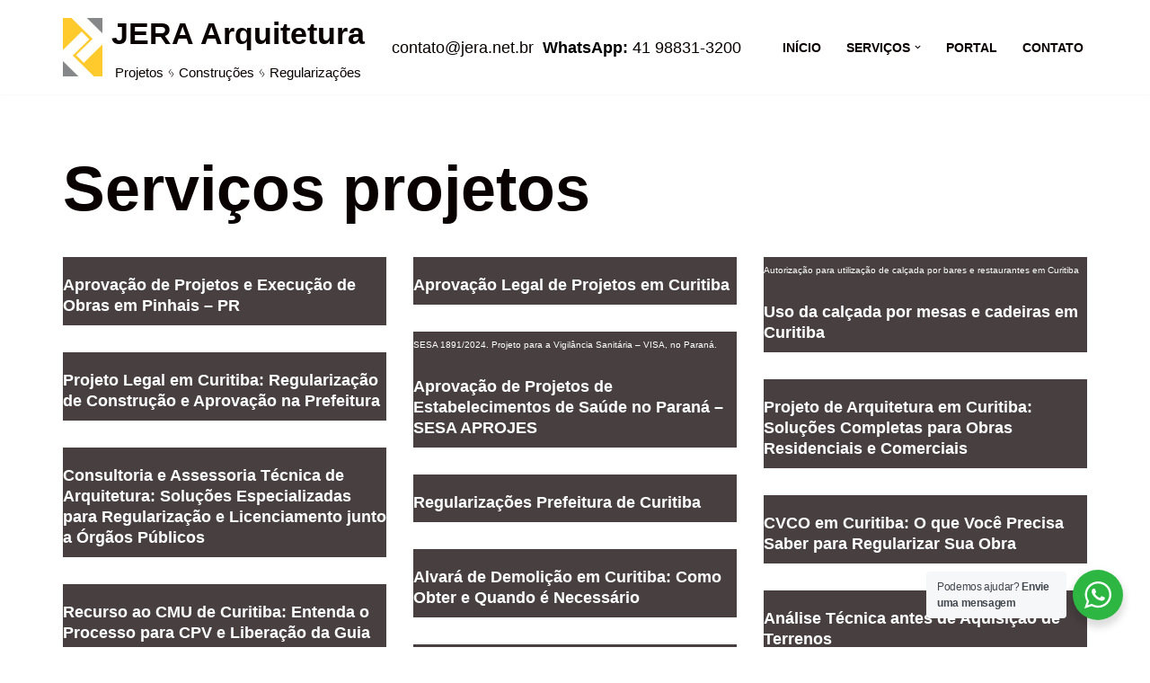

--- FILE ---
content_type: text/html; charset=UTF-8
request_url: https://jera.net.br/category/servicos/
body_size: 17519
content:
<!DOCTYPE html><html lang="pt-BR"><head><meta charset="UTF-8"><meta name="viewport" content="width=device-width, initial-scale=1, minimum-scale=1"><link rel="profile" href="https://gmpg.org/xfn/11"><title>Serviços projetos &#8211; JERA Arquitetura</title><meta name='robots' content='max-image-preview:large' /><meta name="google-site-verification" content="bCRLE5yARf-rT8nFrNPAYUUxB0Ms1FClZ6sHgz34Xpw" /><link rel='dns-prefetch' href='//www.googletagmanager.com' /><link rel='dns-prefetch' href='//stats.wp.com' /><link rel='dns-prefetch' href='//widgets.wp.com' /><link rel='dns-prefetch' href='//s0.wp.com' /><link rel='dns-prefetch' href='//0.gravatar.com' /><link rel='dns-prefetch' href='//1.gravatar.com' /><link rel='dns-prefetch' href='//2.gravatar.com' /><link rel='preconnect' href='//i0.wp.com' /><link rel='preconnect' href='//c0.wp.com' /><link rel="alternate" type="application/rss+xml" title="Feed para JERA Arquitetura &raquo;" href="https://jera.net.br/feed/" /><link rel="alternate" type="application/rss+xml" title="Feed de comentários para JERA Arquitetura &raquo;" href="https://jera.net.br/comments/feed/" /><link rel="alternate" type="application/rss+xml" title="Feed de categoria para JERA Arquitetura &raquo; Serviços projetos" href="https://jera.net.br/category/servicos/feed/" /><link data-optimized="2" rel="stylesheet" href="https://jera.net.br/wp-content/litespeed/css/3935c797607648dda6dd3ce28f31dd97.css?ver=ebe68" /> <script src="https://www.googletagmanager.com/gtag/js?id=GT-5R82KSJ" id="google_gtagjs-js" async type="9e3764defa22c8f351be3ca1-text/javascript"></script> <script id="google_gtagjs-js-after" type="9e3764defa22c8f351be3ca1-text/javascript">window.dataLayer = window.dataLayer || [];function gtag(){dataLayer.push(arguments);}
gtag("set","linker",{"domains":["jera.net.br"]});
gtag("js", new Date());
gtag("set", "developer_id.dZTNiMT", true);
gtag("config", "GT-5R82KSJ");
 window._googlesitekit = window._googlesitekit || {}; window._googlesitekit.throttledEvents = []; window._googlesitekit.gtagEvent = (name, data) => { var key = JSON.stringify( { name, data } ); if ( !! window._googlesitekit.throttledEvents[ key ] ) { return; } window._googlesitekit.throttledEvents[ key ] = true; setTimeout( () => { delete window._googlesitekit.throttledEvents[ key ]; }, 5 ); gtag( "event", name, { ...data, event_source: "site-kit" } ); }; 
//# sourceURL=google_gtagjs-js-after</script> <link rel="https://api.w.org/" href="https://jera.net.br/wp-json/" /><link rel="alternate" title="JSON" type="application/json" href="https://jera.net.br/wp-json/wp/v2/categories/9" /><link rel="EditURI" type="application/rsd+xml" title="RSD" href="https://jera.net.br/xmlrpc.php?rsd" /><meta name="generator" content="Site Kit by Google 1.170.0" /><meta name="generator" content="Elementor 3.34.1; features: e_font_icon_svg, additional_custom_breakpoints; settings: css_print_method-external, google_font-enabled, font_display-swap"><meta name="description" content="Posts sobre Serviços projetos escritos por ivanfcolaco" />
 <script type="9e3764defa22c8f351be3ca1-text/javascript">( function( w, d, s, l, i ) {
				w[l] = w[l] || [];
				w[l].push( {'gtm.start': new Date().getTime(), event: 'gtm.js'} );
				var f = d.getElementsByTagName( s )[0],
					j = d.createElement( s ), dl = l != 'dataLayer' ? '&l=' + l : '';
				j.async = true;
				j.src = 'https://www.googletagmanager.com/gtm.js?id=' + i + dl;
				f.parentNode.insertBefore( j, f );
			} )( window, document, 'script', 'dataLayer', 'GTM-MSVM48KZ' );</script> <meta property="og:type" content="website" /><meta property="og:title" content="Serviços projetos &#8211; JERA Arquitetura" /><meta property="og:url" content="https://jera.net.br/category/servicos/" /><meta property="og:site_name" content="JERA Arquitetura" /><meta property="og:image" content="https://i0.wp.com/jera.net.br/wp-content/uploads/2025/04/cropped-logo-2018.png?fit=512%2C512&#038;ssl=1" /><meta property="og:image:width" content="512" /><meta property="og:image:height" content="512" /><meta property="og:image:alt" content="" /><meta property="og:locale" content="pt_BR" /><link rel="icon" href="https://i0.wp.com/jera.net.br/wp-content/uploads/2025/04/cropped-logo-2018.png?fit=32%2C32&#038;ssl=1" sizes="32x32" /><link rel="icon" href="https://i0.wp.com/jera.net.br/wp-content/uploads/2025/04/cropped-logo-2018.png?fit=192%2C192&#038;ssl=1" sizes="192x192" /><link rel="apple-touch-icon" href="https://i0.wp.com/jera.net.br/wp-content/uploads/2025/04/cropped-logo-2018.png?fit=180%2C180&#038;ssl=1" /><meta name="msapplication-TileImage" content="https://i0.wp.com/jera.net.br/wp-content/uploads/2025/04/cropped-logo-2018.png?fit=270%2C270&#038;ssl=1" /></head><body  class="archive category category-servicos category-9 wp-custom-logo wp-theme-neve  nv-blog-grid nv-sidebar-full-width menu_sidebar_slide_left elementor-default elementor-kit-1426" id="neve_body"  >
<noscript>
<iframe data-lazyloaded="1" src="about:blank" data-src="https://www.googletagmanager.com/ns.html?id=GTM-MSVM48KZ" height="0" width="0" style="display:none;visibility:hidden"></iframe><noscript><iframe src="https://www.googletagmanager.com/ns.html?id=GTM-MSVM48KZ" height="0" width="0" style="display:none;visibility:hidden"></iframe></noscript>
</noscript><div class="wrapper"><header class="header"  >
<a class="neve-skip-link show-on-focus" href="#content" >
Pular para o conteúdo		</a><div id="header-grid"  class="hfg_header site-header"><nav class="header--row header-main hide-on-mobile hide-on-tablet layout-full-contained nv-navbar header--row"
data-row-id="main" data-show-on="desktop"><div
class="header--row-inner header-main-inner"><div class="container"><div
class="row row--wrapper"
data-section="hfg_header_layout_main" ><div class="hfg-slot left"><div class="builder-item desktop-center"><div class="item--inner builder-item--logo"
data-section="title_tagline"
data-item-id="logo"><div class="site-logo">
<a class="brand" href="https://jera.net.br/" aria-label="JERA Arquitetura Projetos ᛃ Construções ᛃ Regularizações" rel="home"><div class="title-with-logo"><img fetchpriority="high" width="531" height="783" src="https://i0.wp.com/jera.net.br/wp-content/uploads/2025/04/logo-2018.png?fit=531%2C783&amp;ssl=1" class="neve-site-logo skip-lazy" alt="" data-variant="logo" decoding="async" srcset="https://i0.wp.com/jera.net.br/wp-content/uploads/2025/04/logo-2018.png?w=531&amp;ssl=1 531w, https://i0.wp.com/jera.net.br/wp-content/uploads/2025/04/logo-2018.png?resize=203%2C300&amp;ssl=1 203w" sizes="(max-width: 531px) 100vw, 531px" /><div class="nv-title-tagline-wrap"><p class="site-title">JERA Arquitetura</p><small>Projetos ᛃ Construções ᛃ Regularizações</small></div></div></a></div></div></div><div class="builder-item desktop-left"><div class="item--inner builder-item--custom_html"
data-section="custom_html"
data-item-id="custom_html"><div class="nv-html-content"><p style="text-align: left"><a href="mailto:contato@jera.net.br">contato@jera.net.br </a> <span style="color: #000000"><strong>WhatsApp:</strong></span> <a href="https://wa.me/+5541988313200">41 98831-3200</a></p></div></div></div></div><div class="hfg-slot right"><div class="builder-item has-nav"><div class="item--inner builder-item--primary-menu has_menu"
data-section="header_menu_primary"
data-item-id="primary-menu"><div class="nv-nav-wrap"><div role="navigation" class="nav-menu-primary style-border-top m-style"
aria-label="Menu primário"><ul id="nv-primary-navigation-main" class="primary-menu-ul nav-ul menu-desktop"><li id="menu-item-953" class="menu-item menu-item-type-post_type menu-item-object-page menu-item-home menu-item-953"><div class="wrap"><a href="https://jera.net.br/">Início</a></div></li><li id="menu-item-1059" class="menu-item menu-item-type-post_type menu-item-object-page menu-item-has-children menu-item-1059"><div class="wrap"><a href="https://jera.net.br/bcd31-portfolio/"><span class="menu-item-title-wrap dd-title">Serviços</span></a><div role="button" aria-pressed="false" aria-label="Submenu aberto" tabindex="0" class="caret-wrap caret 2" style="margin-left:5px;"><span class="caret"><svg fill="currentColor" aria-label="Suspenso" xmlns="http://www.w3.org/2000/svg" viewBox="0 0 448 512"><path d="M207.029 381.476L12.686 187.132c-9.373-9.373-9.373-24.569 0-33.941l22.667-22.667c9.357-9.357 24.522-9.375 33.901-.04L224 284.505l154.745-154.021c9.379-9.335 24.544-9.317 33.901.04l22.667 22.667c9.373 9.373 9.373 24.569 0 33.941L240.971 381.476c-9.373 9.372-24.569 9.372-33.942 0z"/></svg></span></div></div><ul class="sub-menu"><li id="menu-item-1055" class="menu-item menu-item-type-post_type menu-item-object-page menu-item-1055"><div class="wrap"><a href="https://jera.net.br/projeto-arquitetonico-residencial-jera-arquitetura-e-obras-curitiba/">Projeto Arquitetônico Residencial</a></div></li><li id="menu-item-1056" class="menu-item menu-item-type-post_type menu-item-object-page menu-item-1056"><div class="wrap"><a href="https://jera.net.br/projeto-arquitetonico-comercial-curitiba/">Projeto Arquitetônico Comercial</a></div></li><li id="menu-item-1057" class="menu-item menu-item-type-post_type menu-item-object-page menu-item-1057"><div class="wrap"><a href="https://jera.net.br/administracao-e-execucao-de-obras-curitiba/">Administração e Execução de Obras – Curitiba</a></div></li><li id="menu-item-1058" class="menu-item menu-item-type-post_type menu-item-object-page menu-item-1058"><div class="wrap"><a href="https://jera.net.br/arquitetura-de-interiores/">Arquitetura de Interiores</a></div></li><li id="menu-item-1054" class="menu-item menu-item-type-post_type menu-item-object-page menu-item-1054"><div class="wrap"><a href="https://jera.net.br/regularizacao-de-obra-em-curitiba-cvco-vistoria-de-conclusao-de-obra/">Regularização de Obra</a></div></li><li id="menu-item-1053" class="menu-item menu-item-type-post_type menu-item-object-page menu-item-1053"><div class="wrap"><a href="https://jera.net.br/reforma-de-edificacoes/">Reforma de edificações</a></div></li></ul></li><li id="menu-item-1022" class="menu-item menu-item-type-custom menu-item-object-custom menu-item-1022"><div class="wrap"><a href="https://jera.site/blog/">Portal</a></div></li><li id="menu-item-956" class="menu-item menu-item-type-post_type menu-item-object-page menu-item-956"><div class="wrap"><a href="https://jera.net.br/bcd31-contact-us/">Contato</a></div></li></ul></div></div></div></div></div></div></div></div></nav><nav class="header--row header-main hide-on-desktop layout-full-contained nv-navbar header--row"
data-row-id="main" data-show-on="mobile"><div
class="header--row-inner header-main-inner"><div class="container"><div
class="row row--wrapper"
data-section="hfg_header_layout_main" ><div class="hfg-slot left"><div class="builder-item mobile-center tablet-center"><div class="item--inner builder-item--logo"
data-section="title_tagline"
data-item-id="logo"><div class="site-logo">
<a class="brand" href="https://jera.net.br/" aria-label="JERA Arquitetura Projetos ᛃ Construções ᛃ Regularizações" rel="home"><div class="title-with-logo"><img fetchpriority="high" width="531" height="783" src="https://i0.wp.com/jera.net.br/wp-content/uploads/2025/04/logo-2018.png?fit=531%2C783&amp;ssl=1" class="neve-site-logo skip-lazy" alt="" data-variant="logo" decoding="async" srcset="https://i0.wp.com/jera.net.br/wp-content/uploads/2025/04/logo-2018.png?w=531&amp;ssl=1 531w, https://i0.wp.com/jera.net.br/wp-content/uploads/2025/04/logo-2018.png?resize=203%2C300&amp;ssl=1 203w" sizes="(max-width: 531px) 100vw, 531px" /><div class="nv-title-tagline-wrap"><p class="site-title">JERA Arquitetura</p><small>Projetos ᛃ Construções ᛃ Regularizações</small></div></div></a></div></div></div></div><div class="hfg-slot right"><div class="builder-item tablet-left mobile-left hfg-is-group"><div class="item--inner builder-item--nav-icon"
data-section="header_menu_icon"
data-item-id="nav-icon"><div class="menu-mobile-toggle item-button navbar-toggle-wrapper">
<button type="button" class=" navbar-toggle" value="Menu de navegação" aria-label="Menu de navegação " aria-expanded="false" onclick="if (!window.__cfRLUnblockHandlers) return false; if('undefined' !== typeof toggleAriaClick ) { toggleAriaClick() }" data-cf-modified-9e3764defa22c8f351be3ca1-="">
<span class="bars">
<span class="icon-bar"></span>
<span class="icon-bar"></span>
<span class="icon-bar"></span>
</span>
<span class="screen-reader-text">Menu de navegação</span>
</button></div></div><div class="item--inner builder-item--header_search_responsive"
data-section="header_search_responsive"
data-item-id="header_search_responsive"><div class="nv-search-icon-component" ><div  class="menu-item-nav-search canvas">
<a aria-label="Busca" href="#" class="nv-icon nv-search" >
<svg width="15" height="15" viewBox="0 0 1792 1792" xmlns="http://www.w3.org/2000/svg"><path d="M1216 832q0-185-131.5-316.5t-316.5-131.5-316.5 131.5-131.5 316.5 131.5 316.5 316.5 131.5 316.5-131.5 131.5-316.5zm512 832q0 52-38 90t-90 38q-54 0-90-38l-343-342q-179 124-399 124-143 0-273.5-55.5t-225-150-150-225-55.5-273.5 55.5-273.5 150-225 225-150 273.5-55.5 273.5 55.5 225 150 150 225 55.5 273.5q0 220-124 399l343 343q37 37 37 90z" /></svg>
</a><div class="nv-nav-search" aria-label="search"><div class="form-wrap container responsive-search"><form role="search"
method="get"
class="search-form"
action="https://jera.net.br/">
<label>
<span class="screen-reader-text">Pesquisar por...</span>
</label>
<input type="search"
class="search-field"
aria-label="Busca"
placeholder="Pesquisar por..."
value=""
name="s"/>
<button type="submit"
class="search-submit nv-submit"
aria-label="Busca">
<span class="nv-search-icon-wrap">
<span class="nv-icon nv-search" >
<svg width="15" height="15" viewBox="0 0 1792 1792" xmlns="http://www.w3.org/2000/svg"><path d="M1216 832q0-185-131.5-316.5t-316.5-131.5-316.5 131.5-131.5 316.5 131.5 316.5 316.5 131.5 316.5-131.5 131.5-316.5zm512 832q0 52-38 90t-90 38q-54 0-90-38l-343-342q-179 124-399 124-143 0-273.5-55.5t-225-150-150-225-55.5-273.5 55.5-273.5 150-225 225-150 273.5-55.5 273.5 55.5 225 150 150 225 55.5 273.5q0 220-124 399l343 343q37 37 37 90z" /></svg>
</span>			</span>
</button></form></div><div class="close-container container responsive-search">
<button  class="close-responsive-search" aria-label="Fechar"
>
<svg width="50" height="50" viewBox="0 0 20 20" fill="#555555"><path d="M14.95 6.46L11.41 10l3.54 3.54l-1.41 1.41L10 11.42l-3.53 3.53l-1.42-1.42L8.58 10L5.05 6.47l1.42-1.42L10 8.58l3.54-3.53z"/></svg>
</button></div></div></div></div></div></div></div></div></div></div></nav><div
id="header-menu-sidebar" class="header-menu-sidebar tcb menu-sidebar-panel slide_left hfg-pe"
data-row-id="sidebar"><div id="header-menu-sidebar-bg" class="header-menu-sidebar-bg"><div class="close-sidebar-panel navbar-toggle-wrapper">
<button type="button" class="hamburger is-active  navbar-toggle active" value="Menu de navegação" aria-label="Menu de navegação " aria-expanded="false" onclick="if (!window.__cfRLUnblockHandlers) return false; if('undefined' !== typeof toggleAriaClick ) { toggleAriaClick() }" data-cf-modified-9e3764defa22c8f351be3ca1-="">
<span class="bars">
<span class="icon-bar"></span>
<span class="icon-bar"></span>
<span class="icon-bar"></span>
</span>
<span class="screen-reader-text">
Menu de navegação					</span>
</button></div><div id="header-menu-sidebar-inner" class="header-menu-sidebar-inner tcb "><div class="builder-item has-nav"><div class="item--inner builder-item--primary-menu has_menu"
data-section="header_menu_primary"
data-item-id="primary-menu"><div class="nv-nav-wrap"><div role="navigation" class="nav-menu-primary style-border-top m-style"
aria-label="Menu primário"><ul id="nv-primary-navigation-sidebar" class="primary-menu-ul nav-ul menu-mobile"><li class="menu-item menu-item-type-post_type menu-item-object-page menu-item-home menu-item-953"><div class="wrap"><a href="https://jera.net.br/">Início</a></div></li><li class="menu-item menu-item-type-post_type menu-item-object-page menu-item-has-children menu-item-1059"><div class="wrap"><a href="https://jera.net.br/bcd31-portfolio/"><span class="menu-item-title-wrap dd-title">Serviços</span></a><button tabindex="0" type="button" class="caret-wrap navbar-toggle 2 " style="margin-left:5px;"  aria-label="Alternar Serviços"><span class="caret"><svg fill="currentColor" aria-label="Suspenso" xmlns="http://www.w3.org/2000/svg" viewBox="0 0 448 512"><path d="M207.029 381.476L12.686 187.132c-9.373-9.373-9.373-24.569 0-33.941l22.667-22.667c9.357-9.357 24.522-9.375 33.901-.04L224 284.505l154.745-154.021c9.379-9.335 24.544-9.317 33.901.04l22.667 22.667c9.373 9.373 9.373 24.569 0 33.941L240.971 381.476c-9.373 9.372-24.569 9.372-33.942 0z"/></svg></span></button></div><ul class="sub-menu"><li class="menu-item menu-item-type-post_type menu-item-object-page menu-item-1055"><div class="wrap"><a href="https://jera.net.br/projeto-arquitetonico-residencial-jera-arquitetura-e-obras-curitiba/">Projeto Arquitetônico Residencial</a></div></li><li class="menu-item menu-item-type-post_type menu-item-object-page menu-item-1056"><div class="wrap"><a href="https://jera.net.br/projeto-arquitetonico-comercial-curitiba/">Projeto Arquitetônico Comercial</a></div></li><li class="menu-item menu-item-type-post_type menu-item-object-page menu-item-1057"><div class="wrap"><a href="https://jera.net.br/administracao-e-execucao-de-obras-curitiba/">Administração e Execução de Obras – Curitiba</a></div></li><li class="menu-item menu-item-type-post_type menu-item-object-page menu-item-1058"><div class="wrap"><a href="https://jera.net.br/arquitetura-de-interiores/">Arquitetura de Interiores</a></div></li><li class="menu-item menu-item-type-post_type menu-item-object-page menu-item-1054"><div class="wrap"><a href="https://jera.net.br/regularizacao-de-obra-em-curitiba-cvco-vistoria-de-conclusao-de-obra/">Regularização de Obra</a></div></li><li class="menu-item menu-item-type-post_type menu-item-object-page menu-item-1053"><div class="wrap"><a href="https://jera.net.br/reforma-de-edificacoes/">Reforma de edificações</a></div></li></ul></li><li class="menu-item menu-item-type-custom menu-item-object-custom menu-item-1022"><div class="wrap"><a href="https://jera.site/blog/">Portal</a></div></li><li class="menu-item menu-item-type-post_type menu-item-object-page menu-item-956"><div class="wrap"><a href="https://jera.net.br/bcd31-contact-us/">Contato</a></div></li></ul></div></div></div></div></div></div></div><div class="header-menu-sidebar-overlay hfg-ov hfg-pe" onclick="if (!window.__cfRLUnblockHandlers) return false; if('undefined' !== typeof toggleAriaClick ) { toggleAriaClick() }" data-cf-modified-9e3764defa22c8f351be3ca1-=""></div></div></header><main id="content" class="neve-main"><div class="container archive-container"><div class="row"><div class="nv-index-posts blog col"><div class="nv-page-title-wrap nv-big-title" ><div class="nv-page-title "><h1>Serviços projetos</h1></div></div><div class="posts-wrapper"><article id="post-1614" class="post-1614 post type-post status-publish format-standard hentry category-servicos tag-aprovacao-de-projetos-alphaville-graciosa tag-aprovacao-de-projetos-em-pinhais tag-aprovacao-de-projetos-parc-autodromo tag-arquiteto-em-pinhais-pr tag-execucao-de-obras-em-pinhais tag-lei-de-urbanismo-pinhais layout-grid "><div class="article-content-col"><div class="content"><div class="excerpt-wrap entry-summary"></div><h2 class="blog-entry-title entry-title"><a href="https://jera.net.br/aprovacao-de-projetos-e-execucao-de-obras-em-pinhais-pr/" rel="bookmark">Aprovação de Projetos e Execução de Obras em Pinhais – PR</a></h2><ul class="nv-meta-list"></ul></div></div></article><article id="post-1611" class="post-1611 post type-post status-publish format-standard hentry category-servicos tag-alvara-de-construcao-curitiba tag-aprovacao-de-projetos-em-curitiba tag-aprovacao-legal-de-projetos-arquitetonicos tag-aprovacao-na-prefeitura-de-curitiba tag-arquiteto-especialista-em-aprovacao-legal tag-arquiteto-para-aprovacao-de-projeto layout-grid "><div class="article-content-col"><div class="content"><div class="excerpt-wrap entry-summary"></div><h2 class="blog-entry-title entry-title"><a href="https://jera.net.br/aprovacao-legal-de-projetos-em-curitiba/" rel="bookmark">Aprovação Legal de Projetos em Curitiba</a></h2><ul class="nv-meta-list"></ul></div></div></article><article id="post-1600" class="post-1600 post type-post status-publish format-standard hentry category-servicos tag-calcada-2 tag-mesas-e-cadeiras tag-prefeitura tag-projeto-arquitetonico tag-regularizacao layout-grid "><div class="article-content-col"><div class="content"><div class="excerpt-wrap entry-summary"><p>Autorização para utilização de calçada por bares e restaurantes em Curitiba</p></div><h2 class="blog-entry-title entry-title"><a href="https://jera.net.br/uso-da-calcada-por-mesas-e-cadeiras-em-curitiba/" rel="bookmark">Uso da calçada por mesas e cadeiras em Curitiba</a></h2><ul class="nv-meta-list"></ul></div></div></article><article id="post-1590" class="post-1590 post type-post status-publish format-standard hentry category-servicos tag-aprojes tag-dapes tag-pba tag-projeto-arquitetonico tag-projevisa tag-regularizacao tag-sesa tag-vigilancia-sanitaria layout-grid "><div class="article-content-col"><div class="content"><div class="excerpt-wrap entry-summary"><p>SESA 1891/2024. Projeto para a Vigilância Sanitária &#8211; VISA, no Paraná.</p></div><h2 class="blog-entry-title entry-title"><a href="https://jera.net.br/aprovacao-de-projetos-de-estabelecimentos-de-saude-no-parana-sesa-aprojes/" rel="bookmark">Aprovação de Projetos de Estabelecimentos de Saúde no Paraná &#8211; SESA APROJES</a></h2><ul class="nv-meta-list"></ul></div></div></article><article id="post-1581" class="post-1581 post type-post status-publish format-standard hentry category-servicos tag-arquiteto tag-construcao tag-engenheiro tag-execucao-de-obra tag-prefeitura tag-projeto-arquitetonico tag-regularizacao layout-grid "><div class="article-content-col"><div class="content"><div class="excerpt-wrap entry-summary"></div><h2 class="blog-entry-title entry-title"><a href="https://jera.net.br/projeto-legal-em-curitiba-regularizacao-de-construcao-e-aprovacao-na-prefeitura/" rel="bookmark">Projeto Legal em Curitiba: Regularização de Construção e Aprovação na Prefeitura</a></h2><ul class="nv-meta-list"></ul></div></div></article><article id="post-1552" class="post-1552 post type-post status-publish format-standard hentry category-servicos tag-arquiteto tag-engenheiro tag-execucao-de-obra tag-prefeitura tag-projeto-arquitetonico tag-regularizacao layout-grid "><div class="article-content-col"><div class="content"><div class="excerpt-wrap entry-summary"></div><h2 class="blog-entry-title entry-title"><a href="https://jera.net.br/projeto-de-arquitetura-em-curitiba-solucoes-completas-para-obras-residenciais-e-comerciais/" rel="bookmark">Projeto de Arquitetura em Curitiba: Soluções Completas para Obras Residenciais e Comerciais</a></h2><ul class="nv-meta-list"></ul></div></div></article><article id="post-1417" class="post-1417 post type-post status-publish format-standard hentry category-servicos tag-bombeiro tag-licenciamento tag-prefeitura tag-regularizacao tag-urbanismo layout-grid "><div class="article-content-col"><div class="content"><div class="excerpt-wrap entry-summary"></div><h2 class="blog-entry-title entry-title"><a href="https://jera.net.br/consultoria-e-assessoria-tecnica-de-arquitetura-solucoes-especializadas-para-regularizacao-e-licenciamento-junto-a-orgaos-publicos/" rel="bookmark">Consultoria e Assessoria Técnica de Arquitetura: Soluções Especializadas para Regularização e Licenciamento junto a Órgãos Públicos</a></h2><ul class="nv-meta-list"></ul></div></div></article><article id="post-1391" class="post-1391 post type-post status-publish format-standard hentry category-servicos tag-arquiteto-curitiba tag-engenheiro-curitiba tag-fiscalizacao-prefeitura tag-ippuc tag-projeto-arquitetura tag-regularizacao tag-setran tag-smma tag-smop tag-smu layout-grid "><div class="article-content-col"><div class="content"><div class="excerpt-wrap entry-summary"></div><h2 class="blog-entry-title entry-title"><a href="https://jera.net.br/regularizacoes-prefeitura-de-curitiba/" rel="bookmark">Regularizações Prefeitura de Curitiba</a></h2><ul class="nv-meta-list"></ul></div></div></article><article id="post-1388" class="post-1388 post type-post status-publish format-standard hentry category-servicos tag-cvco-curitiba tag-documentos-cvco tag-habite-se-curitiba tag-obra-irregular tag-regularizacao-de-obra tag-secretaria-de-urbanismo tag-solicitar-cvco layout-grid "><div class="article-content-col"><div class="content"><div class="excerpt-wrap entry-summary"></div><h2 class="blog-entry-title entry-title"><a href="https://jera.net.br/cvco-em-curitiba-o-que-voce-precisa-saber-para-regularizar-sua-obra/" rel="bookmark">CVCO em Curitiba: O que Você Precisa Saber para Regularizar Sua Obra</a></h2><ul class="nv-meta-list"></ul></div></div></article><article id="post-1386" class="post-1386 post type-post status-publish format-standard hentry category-servicos tag-alvara-de-demolicao-2 tag-certidao-de-demolicao-2 tag-cvco tag-habite-se tag-licenciamento-urbano layout-grid "><div class="article-content-col"><div class="content"><div class="excerpt-wrap entry-summary"></div><h2 class="blog-entry-title entry-title"><a href="https://jera.net.br/alvara-de-demolicao-em-curitiba-como-obter-e-quando-e-necessario/" rel="bookmark">Alvará de Demolição em Curitiba: Como Obter e Quando é Necessário</a></h2><ul class="nv-meta-list"></ul></div></div></article><article id="post-1384" class="post-1384 post type-post status-publish format-standard hentry category-servicos tag-consulta-cmu tag-cpv tag-guia-amarela tag-plantao-tecnico tag-recurso-cmu tag-secretaria-de-urbanismo tag-urbanismo-curitiba layout-grid "><div class="article-content-col"><div class="content"><div class="excerpt-wrap entry-summary"></div><h2 class="blog-entry-title entry-title"><a href="https://jera.net.br/recurso-ao-cmu-de-curitiba-entenda-o-processo-para-cpv-e-liberacao-da-guia-amarela/" rel="bookmark">Recurso ao CMU de Curitiba: Entenda o Processo para CPV e Liberação da Guia Amarela</a></h2><ul class="nv-meta-list"></ul></div></div></article><article id="post-1379" class="post-1379 post type-post status-publish format-standard hentry category-servicos tag-alvara-de-obra tag-obra-curitiba tag-projetos-curitiba tag-regularizacao tag-topografia-curitiba layout-grid "><div class="article-content-col"><div class="content"><div class="excerpt-wrap entry-summary"></div><h2 class="blog-entry-title entry-title"><a href="https://jera.net.br/analise-tecnica-antes-de-aquisicao-de-terrenos/" rel="bookmark">Análise Técnica antes de Aquisição de Terrenos</a></h2><ul class="nv-meta-list"></ul></div></div></article><article id="post-1377" class="post-1377 post type-post status-publish format-standard hentry category-servicos tag-arquitetura-curitiba tag-design-arquitetonico tag-prefeitura-curitiba tag-projeto-arquitetura tag-projeto-engenharia tag-urbanismo-curitiba layout-grid "><div class="article-content-col"><div class="content"><div class="excerpt-wrap entry-summary"></div><h2 class="blog-entry-title entry-title"><a href="https://jera.net.br/projetos-inovadores-e-obras-eficientes-arquitetura-que-transforma/" rel="bookmark">Projetos Inovadores e Obras Eficientes: Arquitetura que Transforma</a></h2><ul class="nv-meta-list"></ul></div></div></article><article id="post-1375" class="post-1375 post type-post status-publish format-standard hentry category-servicos tag-escritorio-de-arquitetura tag-lista-de-arquiteto tag-lista-de-escritorio tag-projeto-de-engenharia tag-servico-de-arquitetura layout-grid "><div class="article-content-col"><div class="content"><div class="excerpt-wrap entry-summary"></div><h2 class="blog-entry-title entry-title"><a href="https://jera.net.br/escritorio-de-arquitetura-em-curitiba-criando-espacos-que-inspiram/" rel="bookmark">Escritório de Arquitetura em Curitiba: Criando Espaços que Inspiram</a></h2><ul class="nv-meta-list"></ul></div></div></article><article id="post-1367" class="post-1367 post type-post status-publish format-standard hentry category-servicos tag-alvara-de-construcao tag-alvara-de-obra tag-arquiteto tag-engenheiro tag-projeto tag-projeto-arquitetonico tag-projeto-simplificado tag-projetos tag-projetos-arquitetonicos layout-grid "><div class="article-content-col"><div class="content"><div class="excerpt-wrap entry-summary"></div><h2 class="blog-entry-title entry-title"><a href="https://jera.net.br/projeto-arquitetonico-em-curitiba/" rel="bookmark">Projeto Arquitetônico em Curitiba</a></h2><ul class="nv-meta-list"></ul></div></div></article><article id="post-1357" class="post-1357 post type-post status-publish format-standard hentry category-servicos tag-averbacao tag-diso-curitiba tag-iss-da-obra tag-regularizacao-obra tag-sero layout-grid "><div class="article-content-col"><div class="content"><div class="excerpt-wrap entry-summary"></div><h2 class="blog-entry-title entry-title"><a href="https://jera.net.br/regularizacao-de-obra-construcao-civil-diso-curitiba/" rel="bookmark">Regularização de Obra Construção Civil Diso Curitiba</a></h2><ul class="nv-meta-list"></ul></div></div></article><article id="post-1272" class="post-1272 post type-post status-publish format-standard hentry category-servicos tag-engenheiro tag-execucao-de-obra tag-licenca tag-prefeitura tag-recuo tag-regularizacao layout-grid "><div class="article-content-col"><div class="content"><div class="excerpt-wrap entry-summary"></div><h2 class="blog-entry-title entry-title"><a href="https://jera.net.br/licenca-para-uso-temporario-do-recuo-frontal-em-curitiba/" rel="bookmark">Licença para Uso Temporário do Recuo Frontal em Curitiba</a></h2><ul class="nv-meta-list"></ul></div></div></article><article id="post-1270" class="post-1270 post type-post status-publish format-standard hentry category-servicos tag-calcada tag-engenheiro tag-execucao-de-obra tag-prefeitura tag-projeto-arquitetonico layout-grid "><div class="article-content-col"><div class="content"><div class="excerpt-wrap entry-summary"></div><h2 class="blog-entry-title entry-title"><a href="https://jera.net.br/licenca-para-calcada-e-meio-fio-em-curitiba/" rel="bookmark">Licença para Calçada e Meio-Fio em Curitiba</a></h2><ul class="nv-meta-list"></ul></div></div></article><article id="post-1268" class="post-1268 post type-post status-publish format-standard hentry category-servicos tag-alvara tag-arquiteto tag-engenheiro tag-prefeitura tag-publicidade tag-regularizacao tag-renovacao-alvara-publicidade layout-grid "><div class="article-content-col"><div class="content"><div class="excerpt-wrap entry-summary"></div><h2 class="blog-entry-title entry-title"><a href="https://jera.net.br/alvara-de-publicidade-em-curitiba/" rel="bookmark">Alvará de Publicidade em Curitiba</a></h2><ul class="nv-meta-list"></ul></div></div></article><article id="post-1266" class="post-1266 post type-post status-publish format-standard hentry category-servicos tag-arquiteto tag-engenheiro tag-execucao-de-obra tag-fiscalizacao tag-multa-urbanismo tag-prefeitura tag-protocolo-urbanismo tag-regularizacao layout-grid "><div class="article-content-col"><div class="content"><div class="excerpt-wrap entry-summary"></div><h2 class="blog-entry-title entry-title"><a href="https://jera.net.br/fiscalizacao-de-obras-em-curitiba-entenda-o-processo-da-smu/" rel="bookmark">Fiscalização de Obras em Curitiba: Entenda o Processo da SMU</a></h2><ul class="nv-meta-list"></ul></div></div></article><article id="post-1264" class="post-1264 post type-post status-publish format-standard hentry category-servicos tag-arquiteto tag-engenheiro tag-prefeitura tag-regularizacao tag-topografia layout-grid "><div class="article-content-col"><div class="content"><div class="excerpt-wrap entry-summary"></div><h2 class="blog-entry-title entry-title"><a href="https://jera.net.br/parcelamento-do-solo-em-curitiba-subdivisao-e-unificacao-de-lotes/" rel="bookmark">Parcelamento do Solo em Curitiba: Subdivisão e Unificação de Lotes</a></h2><ul class="nv-meta-list"></ul></div></div></article><article id="post-1258" class="post-1258 post type-post status-publish format-standard hentry category-servicos tag-arquiteto tag-cvco tag-engenheiro tag-execucao-de-obra tag-prefeitura tag-urbanismo layout-grid "><div class="article-content-col"><div class="content"><div class="excerpt-wrap entry-summary"></div><h2 class="blog-entry-title entry-title"><a href="https://jera.net.br/certificado-de-vistoria-e-conclusao-de-obras-cvco-habite-se-em-curitiba/" rel="bookmark">Certificado de Vistoria e Conclusão de Obras (CVCO) &#8211; Habite-se em Curitiba</a></h2><ul class="nv-meta-list"></ul></div></div></article><article id="post-1252" class="post-1252 post type-post status-publish format-standard hentry category-servicos tag-engenheiro tag-projeto-arquitetonico tag-projevisa tag-reforma tag-vigilancia-sanitaria layout-grid "><div class="article-content-col"><div class="content"><div class="excerpt-wrap entry-summary"></div><h2 class="blog-entry-title entry-title"><a href="https://jera.net.br/projeto-arquitetonico-para-ilpi-vigilancia-sanitaria/" rel="bookmark">Projeto Arquitetônico para ILPI &#8211; Vigilância Sanitária</a></h2><ul class="nv-meta-list"></ul></div></div></article><article id="post-1153" class="post-1153 post type-post status-publish format-standard hentry category-servicos tag-almirante-tamandare tag-arquiteto tag-engenheiro tag-habite-se tag-prefeitura tag-projeto tag-regularizacao layout-grid "><div class="article-content-col"><div class="content"><div class="excerpt-wrap entry-summary"></div><h2 class="blog-entry-title entry-title"><a href="https://jera.net.br/regularizacao-de-obra-em-almirante-tamandare-pr/" rel="bookmark">Regularização de Obra em Almirante Tamandaré (PR):</a></h2><ul class="nv-meta-list"></ul></div></div></article><article id="post-1147" class="post-1147 post type-post status-publish format-standard hentry category-servicos tag-arquiteto tag-curitiba tag-engenheiro tag-projeto-arquitetonico layout-grid "><div class="article-content-col"><div class="content"><div class="excerpt-wrap entry-summary"></div><h2 class="blog-entry-title entry-title"><a href="https://jera.net.br/o-que-e-projeto-arquitetonico-e-quanto-custa/" rel="bookmark">O que é Projeto Arquitetônico e Quanto Custa?</a></h2><ul class="nv-meta-list"></ul></div></div></article><article id="post-1144" class="post-1144 post type-post status-publish format-standard hentry category-servicos tag-afericao-obra tag-cno tag-diso tag-inss tag-laudo-tecnico tag-obra tag-sero layout-grid "><div class="article-content-col"><div class="content"><div class="excerpt-wrap entry-summary"></div><h2 class="blog-entry-title entry-title"><a href="https://jera.net.br/regularizacao-de-obra-afericao-sero-e-cno/" rel="bookmark">Regularização de Obra: Aferição, SERO e CNO</a></h2><ul class="nv-meta-list"></ul></div></div></article><article id="post-1141" class="post-1141 post type-post status-publish format-standard hentry category-servicos tag-anvisa tag-churrascaria tag-pizzaria tag-projeto-arquitetonico tag-projevisa tag-restaurante tag-vigilancia-sanitaria layout-grid "><div class="article-content-col"><div class="content"><div class="excerpt-wrap entry-summary"></div><h2 class="blog-entry-title entry-title"><a href="https://jera.net.br/restaurantes-vigilancia-sanitaria/" rel="bookmark">Restaurantes &#8211; Vigilância Sanitária</a></h2><ul class="nv-meta-list"></ul></div></div></article><article id="post-1142" class="post-1142 post type-post status-publish format-standard hentry category-servicos tag-construcao tag-engenheiro tag-execucao-de-obra tag-projeto-arquitetonico tag-reforma layout-grid "><div class="article-content-col"><div class="content"><div class="excerpt-wrap entry-summary"></div><h2 class="blog-entry-title entry-title"><a href="https://jera.net.br/casa-de-praia-construcao-e-reforma/" rel="bookmark">Casa de Praia – Construção e Reforma</a></h2><ul class="nv-meta-list"></ul></div></div></article><article id="post-1136" class="post-1136 post type-post status-publish format-standard hentry category-servicos tag-alimentos tag-fabricacao tag-projeto-arquitetonico tag-projevisa tag-regularizacao tag-vigilancia-sanitaria layout-grid "><div class="article-content-col"><div class="content"><div class="excerpt-wrap entry-summary"></div><h2 class="blog-entry-title entry-title"><a href="https://jera.net.br/fabricacao-de-alimentos-vigilancia-sanitaria/" rel="bookmark">Fabricação de Alimentos &#8211; Vigilância Sanitária</a></h2><ul class="nv-meta-list"></ul></div></div></article><article id="post-1138" class="post-1138 post type-post status-publish format-standard hentry category-servicos tag-apartamento tag-engenheiro tag-reforma tag-sacada layout-grid "><div class="article-content-col"><div class="content"><div class="excerpt-wrap entry-summary"></div><h2 class="blog-entry-title entry-title"><a href="https://jera.net.br/fechamento-de-varanda-com-envidracamento-da-sacada/" rel="bookmark">Fechamento de Varanda com Envidraçamento da Sacada</a></h2><ul class="nv-meta-list"></ul></div></div></article><article id="post-1134" class="post-1134 post type-post status-publish format-standard hentry category-servicos tag-clinica tag-engenheiro tag-projeto-arquitetonico tag-projevisa tag-regularizacao layout-grid "><div class="article-content-col"><div class="content"><div class="excerpt-wrap entry-summary"></div><h2 class="blog-entry-title entry-title"><a href="https://jera.net.br/clinica-medica-vigilancia-sanitaria/" rel="bookmark">Clínica Médica &#8211; Vigilância Sanitária</a></h2><ul class="nv-meta-list"></ul></div></div></article><article id="post-1130" class="post-1130 post type-post status-publish format-standard hentry category-servicos tag-arquiteto tag-projeto-arquitetonico tag-projevisa tag-regularizacao tag-vigilancia-sanitaria layout-grid "><div class="article-content-col"><div class="content"><div class="excerpt-wrap entry-summary"></div><h2 class="blog-entry-title entry-title"><a href="https://jera.net.br/consultorios-odontologicos-vigilancia-sanitaria/" rel="bookmark">Consultório Odontológico – Vigilância Sanitária</a></h2><ul class="nv-meta-list"></ul></div></div></article><article id="post-1128" class="post-1128 post type-post status-publish format-standard hentry category-servicos tag-projeto-arquitetonico tag-projevisa tag-regularizacao tag-vigilancia-sanitaria layout-grid "><div class="article-content-col"><div class="content"><div class="excerpt-wrap entry-summary"></div><h2 class="blog-entry-title entry-title"><a href="https://jera.net.br/farmacias-e-drogarias-vigilancia-sanitaria/" rel="bookmark">Farmácia e Drogaria – Vigilância Sanitária</a></h2><ul class="nv-meta-list"></ul></div></div></article><article id="post-1122" class="post-1122 post type-post status-publish format-standard hentry category-servicos tag-projeto-arquitetonico tag-projevisa tag-regularizacao tag-vigilancia-sanitaria layout-grid "><div class="article-content-col"><div class="content"><div class="excerpt-wrap entry-summary"></div><h2 class="blog-entry-title entry-title"><a href="https://jera.net.br/projeto-de-cozinha-industrial-para-vigilancia-sanitaria/" rel="bookmark">Projeto de Cozinha Industrial para Vigilância Sanitária</a></h2><ul class="nv-meta-list"></ul></div></div></article><article id="post-1120" class="post-1120 post type-post status-publish format-standard hentry category-servicos tag-alvara tag-prefeitura tag-projeto-arquitetonico tag-regularizacao tag-urbanismo layout-grid "><div class="article-content-col"><div class="content"><div class="excerpt-wrap entry-summary"></div><h2 class="blog-entry-title entry-title"><a href="https://jera.net.br/como-tirar-alvara-de-construcao-ou-reforma-de-imovel/" rel="bookmark">Como tirar alvará de construção ou reforma de imóvel?</a></h2><ul class="nv-meta-list"></ul></div></div></article></div><ul class='page-numbers'><li><span aria-current="page" class="page-numbers current">1</span></li><li><a class="page-numbers" href="https://jera.net.br/category/servicos/page/2/">2</a></li><li><a rel="next" class="next page-numbers" href="https://jera.net.br/category/servicos/page/2/">Próximo &raquo;</a></li></ul><div class="w-100"></div></div></div></div></main><button tabindex="0" id="scroll-to-top" class="scroll-to-top scroll-to-top-right  scroll-show-mobile icon" aria-label="Voltar ao topo"><svg class="scroll-to-top-icon" aria-hidden="true" role="img" xmlns="http://www.w3.org/2000/svg" width="15" height="15" viewBox="0 0 15 15"><rect width="15" height="15" fill="none"/><path fill="currentColor" d="M2,8.48l-.65-.65a.71.71,0,0,1,0-1L7,1.14a.72.72,0,0,1,1,0l5.69,5.7a.71.71,0,0,1,0,1L13,8.48a.71.71,0,0,1-1,0L8.67,4.94v8.42a.7.7,0,0,1-.7.7H7a.7.7,0,0,1-.7-.7V4.94L3,8.47a.7.7,0,0,1-1,0Z"/></svg></button><footer class="site-footer" id="site-footer"  ><div class="hfg_footer"><div class="footer--row footer-bottom hide-on-mobile hide-on-tablet layout-full-contained"
id="cb-row--footer-desktop-bottom"
data-row-id="bottom" data-show-on="desktop"><div
class="footer--row-inner footer-bottom-inner footer-content-wrap"><div class="container"><div
class="hfg-grid nv-footer-content hfg-grid-bottom row--wrapper row "
data-section="hfg_footer_layout_bottom" ><div class="hfg-slot left"><div class="builder-item cr"><div class="item--inner"><div class="component-wrap"><div><p><a href="https://themeisle.com/themes/neve/" rel="nofollow">Neve</a> | Movido a <a href="https://wordpress.org" rel="nofollow">WordPress</a></p></div></div></div></div></div><div class="hfg-slot c-left"><div class="builder-item desktop-right tablet-left mobile-left"><div class="item--inner builder-item--footer-menu has_menu"
data-section="footer_menu_primary"
data-item-id="footer-menu"><div class="component-wrap"><div role="navigation" class="nav-menu-footer"
aria-label="Menu de rodapé"><ul id="footer-menu" class="footer-menu nav-ul"><li id="menu-item-952" class="menu-item menu-item-type-post_type menu-item-object-page menu-item-home menu-item-952"><div class="wrap"><a href="https://jera.net.br/">Início</a></div></li><li id="menu-item-949" class="menu-item menu-item-type-post_type menu-item-object-page menu-item-949"><div class="wrap"><a href="https://jera.net.br/bcd31-contact-us/">Contato</a></div></li></ul></div></div></div></div></div></div></div></div></div><div class="footer--row footer-bottom hide-on-desktop layout-full-contained"
id="cb-row--footer-mobile-bottom"
data-row-id="bottom" data-show-on="mobile"><div
class="footer--row-inner footer-bottom-inner footer-content-wrap"><div class="container"><div
class="hfg-grid nv-footer-content hfg-grid-bottom row--wrapper row "
data-section="hfg_footer_layout_bottom" ><div class="hfg-slot left"><div class="builder-item cr"><div class="item--inner"><div class="component-wrap"><div><p><a href="https://themeisle.com/themes/neve/" rel="nofollow">Neve</a> | Movido a <a href="https://wordpress.org" rel="nofollow">WordPress</a></p></div></div></div></div></div><div class="hfg-slot c-left"><div class="builder-item desktop-right tablet-left mobile-left"><div class="item--inner builder-item--footer-menu has_menu"
data-section="footer_menu_primary"
data-item-id="footer-menu"><div class="component-wrap"><div role="navigation" class="nav-menu-footer"
aria-label="Menu de rodapé"><ul id="footer-menu" class="footer-menu nav-ul"><li class="menu-item menu-item-type-post_type menu-item-object-page menu-item-home menu-item-952"><div class="wrap"><a href="https://jera.net.br/">Início</a></div></li><li class="menu-item menu-item-type-post_type menu-item-object-page menu-item-949"><div class="wrap"><a href="https://jera.net.br/bcd31-contact-us/">Contato</a></div></li></ul></div></div></div></div></div></div></div></div></div></div></footer></div> <script type="speculationrules">{"prefetch":[{"source":"document","where":{"and":[{"href_matches":"/*"},{"not":{"href_matches":["/wp-*.php","/wp-admin/*","/wp-content/uploads/*","/wp-content/*","/wp-content/plugins/*","/wp-content/themes/neve/*","/*\\?(.+)"]}},{"not":{"selector_matches":"a[rel~=\"nofollow\"]"}},{"not":{"selector_matches":".no-prefetch, .no-prefetch a"}}]},"eagerness":"conservative"}]}</script> <div id="wa"></div> <script type="9e3764defa22c8f351be3ca1-text/javascript">const lazyloadRunObserver=()=>{const lazyloadBackgrounds=document.querySelectorAll(`.e-con.e-parent:not(.e-lazyloaded)`);const lazyloadBackgroundObserver=new IntersectionObserver((entries)=>{entries.forEach((entry)=>{if(entry.isIntersecting){let lazyloadBackground=entry.target;if(lazyloadBackground){lazyloadBackground.classList.add('e-lazyloaded')}
lazyloadBackgroundObserver.unobserve(entry.target)}})},{rootMargin:'200px 0px 200px 0px'});lazyloadBackgrounds.forEach((lazyloadBackground)=>{lazyloadBackgroundObserver.observe(lazyloadBackground)})};const events=['DOMContentLoaded','elementor/lazyload/observe',];events.forEach((event)=>{document.addEventListener(event,lazyloadRunObserver)})</script>  <script data-optimized="1" src="https://jera.net.br/wp-content/litespeed/js/fe5b252fb696195216b35683bdc8a64d.js?ver=8a64d" type="9e3764defa22c8f351be3ca1-text/javascript"></script> <script type="9e3764defa22c8f351be3ca1-text/javascript">(()=>{async function handleCredentialResponse(response){try{const res=await fetch('https://jera.net.br/wp-login.php?action=googlesitekit_auth',{method:'POST',headers:{'Content-Type':'application/x-www-form-urlencoded'},body:new URLSearchParams(response)});const commentText=document.querySelector('#comment')?.value;const postId=document.querySelectorAll('.googlesitekit-sign-in-with-google__comments-form-button')?.[0]?.className?.match(/googlesitekit-sign-in-with-google__comments-form-button-postid-(\d+)/)?.[1];if(!!commentText?.length){sessionStorage.setItem(`siwg-comment-text-${postId}`,commentText)}location.reload()}catch(error){console.error(error)}}if(typeof google!=='undefined'){google.accounts.id.initialize({client_id:'866799824442-igq0ab1sbqohchdg83qug77kbe50rdqk.apps.googleusercontent.com',callback:handleCredentialResponse,library_name:'Site-Kit'})}const defaultButtonOptions={"theme":"outline","text":"signin_with","shape":"rectangular"};document.querySelectorAll('.googlesitekit-sign-in-with-google__frontend-output-button').forEach((siwgButtonDiv)=>{const buttonOptions={shape:siwgButtonDiv.getAttribute('data-googlesitekit-siwg-shape')||defaultButtonOptions.shape,text:siwgButtonDiv.getAttribute('data-googlesitekit-siwg-text')||defaultButtonOptions.text,theme:siwgButtonDiv.getAttribute('data-googlesitekit-siwg-theme')||defaultButtonOptions.theme,};if(typeof google!=='undefined'){google.accounts.id.renderButton(siwgButtonDiv,buttonOptions)}});const postId=document.body.className.match(/postid-(\d+)/)?.[1];const commentField=document.querySelector('#comment');const commentText=sessionStorage.getItem(`siwg-comment-text-${postId}`);if(commentText?.length&&commentField&&!!postId){commentField.value=commentText;sessionStorage.removeItem(`siwg-comment-text-${postId}`)}})()</script>  <script id="otter-form-js-extra" type="9e3764defa22c8f351be3ca1-text/javascript">var themeisleGutenbergForm = {"reRecaptchaSitekey":"","reRecaptchaAPIURL":"https://www.google.com/recaptcha/api.js","root":"https://jera.net.br/wp-json/","nonce":"11d0ebf442","messages":{"submission":"Form submission from","captcha-not-loaded":"Captcha is not loaded. Please check your browser plugins to allow the Google reCaptcha.","check-captcha":"Please check the captcha.","invalid-email":"The email address is invalid!","already-registered":"The email was already registered!","try-again":"Error. Something is wrong with the server! Try again later.","privacy":"I have read and agree to the privacy statement.","too-many-files":"Too many files loaded. Maximum is: ","big-file":"File size is to big. The limit is: ","invalid-file":"Invalid files type. The submitted files could not be processed.","confirmingSubmission":"Confirming submission"}};
var themeisleGutenbergForm = {"reRecaptchaSitekey":"","reRecaptchaAPIURL":"https://www.google.com/recaptcha/api.js","root":"https://jera.net.br/wp-json/","nonce":"11d0ebf442","messages":{"submission":"Form submission from","captcha-not-loaded":"Captcha is not loaded. Please check your browser plugins to allow the Google reCaptcha.","check-captcha":"Please check the captcha.","invalid-email":"The email address is invalid!","already-registered":"The email was already registered!","try-again":"Error. Something is wrong with the server! Try again later.","privacy":"I have read and agree to the privacy statement.","too-many-files":"Too many files loaded. Maximum is: ","big-file":"File size is to big. The limit is: ","invalid-file":"Invalid files type. The submitted files could not be processed.","confirmingSubmission":"Confirming submission"}};
var themeisleGutenbergForm = {"reRecaptchaSitekey":"","reRecaptchaAPIURL":"https://www.google.com/recaptcha/api.js","root":"https://jera.net.br/wp-json/","nonce":"11d0ebf442","messages":{"submission":"Form submission from","captcha-not-loaded":"Captcha is not loaded. Please check your browser plugins to allow the Google reCaptcha.","check-captcha":"Please check the captcha.","invalid-email":"The email address is invalid!","already-registered":"The email was already registered!","try-again":"Error. Something is wrong with the server! Try again later.","privacy":"I have read and agree to the privacy statement.","too-many-files":"Too many files loaded. Maximum is: ","big-file":"File size is to big. The limit is: ","invalid-file":"Invalid files type. The submitted files could not be processed.","confirmingSubmission":"Confirming submission"}};
var themeisleGutenbergForm = {"reRecaptchaSitekey":"","reRecaptchaAPIURL":"https://www.google.com/recaptcha/api.js","root":"https://jera.net.br/wp-json/","nonce":"11d0ebf442","messages":{"submission":"Form submission from","captcha-not-loaded":"Captcha is not loaded. Please check your browser plugins to allow the Google reCaptcha.","check-captcha":"Please check the captcha.","invalid-email":"The email address is invalid!","already-registered":"The email was already registered!","try-again":"Error. Something is wrong with the server! Try again later.","privacy":"I have read and agree to the privacy statement.","too-many-files":"Too many files loaded. Maximum is: ","big-file":"File size is to big. The limit is: ","invalid-file":"Invalid files type. The submitted files could not be processed.","confirmingSubmission":"Confirming submission"}};
var themeisleGutenbergForm = {"reRecaptchaSitekey":"","reRecaptchaAPIURL":"https://www.google.com/recaptcha/api.js","root":"https://jera.net.br/wp-json/","nonce":"11d0ebf442","messages":{"submission":"Form submission from","captcha-not-loaded":"Captcha is not loaded. Please check your browser plugins to allow the Google reCaptcha.","check-captcha":"Please check the captcha.","invalid-email":"The email address is invalid!","already-registered":"The email was already registered!","try-again":"Error. Something is wrong with the server! Try again later.","privacy":"I have read and agree to the privacy statement.","too-many-files":"Too many files loaded. Maximum is: ","big-file":"File size is to big. The limit is: ","invalid-file":"Invalid files type. The submitted files could not be processed.","confirmingSubmission":"Confirming submission"}};
var themeisleGutenbergForm = {"reRecaptchaSitekey":"","reRecaptchaAPIURL":"https://www.google.com/recaptcha/api.js","root":"https://jera.net.br/wp-json/","nonce":"11d0ebf442","messages":{"submission":"Form submission from","captcha-not-loaded":"Captcha is not loaded. Please check your browser plugins to allow the Google reCaptcha.","check-captcha":"Please check the captcha.","invalid-email":"The email address is invalid!","already-registered":"The email was already registered!","try-again":"Error. Something is wrong with the server! Try again later.","privacy":"I have read and agree to the privacy statement.","too-many-files":"Too many files loaded. Maximum is: ","big-file":"File size is to big. The limit is: ","invalid-file":"Invalid files type. The submitted files could not be processed.","confirmingSubmission":"Confirming submission"}};
var themeisleGutenbergForm = {"reRecaptchaSitekey":"","reRecaptchaAPIURL":"https://www.google.com/recaptcha/api.js","root":"https://jera.net.br/wp-json/","nonce":"11d0ebf442","messages":{"submission":"Form submission from","captcha-not-loaded":"Captcha is not loaded. Please check your browser plugins to allow the Google reCaptcha.","check-captcha":"Please check the captcha.","invalid-email":"The email address is invalid!","already-registered":"The email was already registered!","try-again":"Error. Something is wrong with the server! Try again later.","privacy":"I have read and agree to the privacy statement.","too-many-files":"Too many files loaded. Maximum is: ","big-file":"File size is to big. The limit is: ","invalid-file":"Invalid files type. The submitted files could not be processed.","confirmingSubmission":"Confirming submission"}};
var themeisleGutenbergForm = {"reRecaptchaSitekey":"","reRecaptchaAPIURL":"https://www.google.com/recaptcha/api.js","root":"https://jera.net.br/wp-json/","nonce":"11d0ebf442","messages":{"submission":"Form submission from","captcha-not-loaded":"Captcha is not loaded. Please check your browser plugins to allow the Google reCaptcha.","check-captcha":"Please check the captcha.","invalid-email":"The email address is invalid!","already-registered":"The email was already registered!","try-again":"Error. Something is wrong with the server! Try again later.","privacy":"I have read and agree to the privacy statement.","too-many-files":"Too many files loaded. Maximum is: ","big-file":"File size is to big. The limit is: ","invalid-file":"Invalid files type. The submitted files could not be processed.","confirmingSubmission":"Confirming submission"}};
var themeisleGutenbergForm = {"reRecaptchaSitekey":"","reRecaptchaAPIURL":"https://www.google.com/recaptcha/api.js","root":"https://jera.net.br/wp-json/","nonce":"11d0ebf442","messages":{"submission":"Form submission from","captcha-not-loaded":"Captcha is not loaded. Please check your browser plugins to allow the Google reCaptcha.","check-captcha":"Please check the captcha.","invalid-email":"The email address is invalid!","already-registered":"The email was already registered!","try-again":"Error. Something is wrong with the server! Try again later.","privacy":"I have read and agree to the privacy statement.","too-many-files":"Too many files loaded. Maximum is: ","big-file":"File size is to big. The limit is: ","invalid-file":"Invalid files type. The submitted files could not be processed.","confirmingSubmission":"Confirming submission"}};
var themeisleGutenbergForm = {"reRecaptchaSitekey":"","reRecaptchaAPIURL":"https://www.google.com/recaptcha/api.js","root":"https://jera.net.br/wp-json/","nonce":"11d0ebf442","messages":{"submission":"Form submission from","captcha-not-loaded":"Captcha is not loaded. Please check your browser plugins to allow the Google reCaptcha.","check-captcha":"Please check the captcha.","invalid-email":"The email address is invalid!","already-registered":"The email was already registered!","try-again":"Error. Something is wrong with the server! Try again later.","privacy":"I have read and agree to the privacy statement.","too-many-files":"Too many files loaded. Maximum is: ","big-file":"File size is to big. The limit is: ","invalid-file":"Invalid files type. The submitted files could not be processed.","confirmingSubmission":"Confirming submission"}};
var themeisleGutenbergForm = {"reRecaptchaSitekey":"","reRecaptchaAPIURL":"https://www.google.com/recaptcha/api.js","root":"https://jera.net.br/wp-json/","nonce":"11d0ebf442","messages":{"submission":"Form submission from","captcha-not-loaded":"Captcha is not loaded. Please check your browser plugins to allow the Google reCaptcha.","check-captcha":"Please check the captcha.","invalid-email":"The email address is invalid!","already-registered":"The email was already registered!","try-again":"Error. Something is wrong with the server! Try again later.","privacy":"I have read and agree to the privacy statement.","too-many-files":"Too many files loaded. Maximum is: ","big-file":"File size is to big. The limit is: ","invalid-file":"Invalid files type. The submitted files could not be processed.","confirmingSubmission":"Confirming submission"}};
var themeisleGutenbergForm = {"reRecaptchaSitekey":"","reRecaptchaAPIURL":"https://www.google.com/recaptcha/api.js","root":"https://jera.net.br/wp-json/","nonce":"11d0ebf442","messages":{"submission":"Form submission from","captcha-not-loaded":"Captcha is not loaded. Please check your browser plugins to allow the Google reCaptcha.","check-captcha":"Please check the captcha.","invalid-email":"The email address is invalid!","already-registered":"The email was already registered!","try-again":"Error. Something is wrong with the server! Try again later.","privacy":"I have read and agree to the privacy statement.","too-many-files":"Too many files loaded. Maximum is: ","big-file":"File size is to big. The limit is: ","invalid-file":"Invalid files type. The submitted files could not be processed.","confirmingSubmission":"Confirming submission"}};
var themeisleGutenbergForm = {"reRecaptchaSitekey":"","reRecaptchaAPIURL":"https://www.google.com/recaptcha/api.js","root":"https://jera.net.br/wp-json/","nonce":"11d0ebf442","messages":{"submission":"Form submission from","captcha-not-loaded":"Captcha is not loaded. Please check your browser plugins to allow the Google reCaptcha.","check-captcha":"Please check the captcha.","invalid-email":"The email address is invalid!","already-registered":"The email was already registered!","try-again":"Error. Something is wrong with the server! Try again later.","privacy":"I have read and agree to the privacy statement.","too-many-files":"Too many files loaded. Maximum is: ","big-file":"File size is to big. The limit is: ","invalid-file":"Invalid files type. The submitted files could not be processed.","confirmingSubmission":"Confirming submission"}};
var themeisleGutenbergForm = {"reRecaptchaSitekey":"","reRecaptchaAPIURL":"https://www.google.com/recaptcha/api.js","root":"https://jera.net.br/wp-json/","nonce":"11d0ebf442","messages":{"submission":"Form submission from","captcha-not-loaded":"Captcha is not loaded. Please check your browser plugins to allow the Google reCaptcha.","check-captcha":"Please check the captcha.","invalid-email":"The email address is invalid!","already-registered":"The email was already registered!","try-again":"Error. Something is wrong with the server! Try again later.","privacy":"I have read and agree to the privacy statement.","too-many-files":"Too many files loaded. Maximum is: ","big-file":"File size is to big. The limit is: ","invalid-file":"Invalid files type. The submitted files could not be processed.","confirmingSubmission":"Confirming submission"}};
var themeisleGutenbergForm = {"reRecaptchaSitekey":"","reRecaptchaAPIURL":"https://www.google.com/recaptcha/api.js","root":"https://jera.net.br/wp-json/","nonce":"11d0ebf442","messages":{"submission":"Form submission from","captcha-not-loaded":"Captcha is not loaded. Please check your browser plugins to allow the Google reCaptcha.","check-captcha":"Please check the captcha.","invalid-email":"The email address is invalid!","already-registered":"The email was already registered!","try-again":"Error. Something is wrong with the server! Try again later.","privacy":"I have read and agree to the privacy statement.","too-many-files":"Too many files loaded. Maximum is: ","big-file":"File size is to big. The limit is: ","invalid-file":"Invalid files type. The submitted files could not be processed.","confirmingSubmission":"Confirming submission"}};
var themeisleGutenbergForm = {"reRecaptchaSitekey":"","reRecaptchaAPIURL":"https://www.google.com/recaptcha/api.js","root":"https://jera.net.br/wp-json/","nonce":"11d0ebf442","messages":{"submission":"Form submission from","captcha-not-loaded":"Captcha is not loaded. Please check your browser plugins to allow the Google reCaptcha.","check-captcha":"Please check the captcha.","invalid-email":"The email address is invalid!","already-registered":"The email was already registered!","try-again":"Error. Something is wrong with the server! Try again later.","privacy":"I have read and agree to the privacy statement.","too-many-files":"Too many files loaded. Maximum is: ","big-file":"File size is to big. The limit is: ","invalid-file":"Invalid files type. The submitted files could not be processed.","confirmingSubmission":"Confirming submission"}};
var themeisleGutenbergForm = {"reRecaptchaSitekey":"","reRecaptchaAPIURL":"https://www.google.com/recaptcha/api.js","root":"https://jera.net.br/wp-json/","nonce":"11d0ebf442","messages":{"submission":"Form submission from","captcha-not-loaded":"Captcha is not loaded. Please check your browser plugins to allow the Google reCaptcha.","check-captcha":"Please check the captcha.","invalid-email":"The email address is invalid!","already-registered":"The email was already registered!","try-again":"Error. Something is wrong with the server! Try again later.","privacy":"I have read and agree to the privacy statement.","too-many-files":"Too many files loaded. Maximum is: ","big-file":"File size is to big. The limit is: ","invalid-file":"Invalid files type. The submitted files could not be processed.","confirmingSubmission":"Confirming submission"}};
var themeisleGutenbergForm = {"reRecaptchaSitekey":"","reRecaptchaAPIURL":"https://www.google.com/recaptcha/api.js","root":"https://jera.net.br/wp-json/","nonce":"11d0ebf442","messages":{"submission":"Form submission from","captcha-not-loaded":"Captcha is not loaded. Please check your browser plugins to allow the Google reCaptcha.","check-captcha":"Please check the captcha.","invalid-email":"The email address is invalid!","already-registered":"The email was already registered!","try-again":"Error. Something is wrong with the server! Try again later.","privacy":"I have read and agree to the privacy statement.","too-many-files":"Too many files loaded. Maximum is: ","big-file":"File size is to big. The limit is: ","invalid-file":"Invalid files type. The submitted files could not be processed.","confirmingSubmission":"Confirming submission"}};
var themeisleGutenbergForm = {"reRecaptchaSitekey":"","reRecaptchaAPIURL":"https://www.google.com/recaptcha/api.js","root":"https://jera.net.br/wp-json/","nonce":"11d0ebf442","messages":{"submission":"Form submission from","captcha-not-loaded":"Captcha is not loaded. Please check your browser plugins to allow the Google reCaptcha.","check-captcha":"Please check the captcha.","invalid-email":"The email address is invalid!","already-registered":"The email was already registered!","try-again":"Error. Something is wrong with the server! Try again later.","privacy":"I have read and agree to the privacy statement.","too-many-files":"Too many files loaded. Maximum is: ","big-file":"File size is to big. The limit is: ","invalid-file":"Invalid files type. The submitted files could not be processed.","confirmingSubmission":"Confirming submission"}};
var themeisleGutenbergForm = {"reRecaptchaSitekey":"","reRecaptchaAPIURL":"https://www.google.com/recaptcha/api.js","root":"https://jera.net.br/wp-json/","nonce":"11d0ebf442","messages":{"submission":"Form submission from","captcha-not-loaded":"Captcha is not loaded. Please check your browser plugins to allow the Google reCaptcha.","check-captcha":"Please check the captcha.","invalid-email":"The email address is invalid!","already-registered":"The email was already registered!","try-again":"Error. Something is wrong with the server! Try again later.","privacy":"I have read and agree to the privacy statement.","too-many-files":"Too many files loaded. Maximum is: ","big-file":"File size is to big. The limit is: ","invalid-file":"Invalid files type. The submitted files could not be processed.","confirmingSubmission":"Confirming submission"}};
var themeisleGutenbergForm = {"reRecaptchaSitekey":"","reRecaptchaAPIURL":"https://www.google.com/recaptcha/api.js","root":"https://jera.net.br/wp-json/","nonce":"11d0ebf442","messages":{"submission":"Form submission from","captcha-not-loaded":"Captcha is not loaded. Please check your browser plugins to allow the Google reCaptcha.","check-captcha":"Please check the captcha.","invalid-email":"The email address is invalid!","already-registered":"The email was already registered!","try-again":"Error. Something is wrong with the server! Try again later.","privacy":"I have read and agree to the privacy statement.","too-many-files":"Too many files loaded. Maximum is: ","big-file":"File size is to big. The limit is: ","invalid-file":"Invalid files type. The submitted files could not be processed.","confirmingSubmission":"Confirming submission"}};
var themeisleGutenbergForm = {"reRecaptchaSitekey":"","reRecaptchaAPIURL":"https://www.google.com/recaptcha/api.js","root":"https://jera.net.br/wp-json/","nonce":"11d0ebf442","messages":{"submission":"Form submission from","captcha-not-loaded":"Captcha is not loaded. Please check your browser plugins to allow the Google reCaptcha.","check-captcha":"Please check the captcha.","invalid-email":"The email address is invalid!","already-registered":"The email was already registered!","try-again":"Error. Something is wrong with the server! Try again later.","privacy":"I have read and agree to the privacy statement.","too-many-files":"Too many files loaded. Maximum is: ","big-file":"File size is to big. The limit is: ","invalid-file":"Invalid files type. The submitted files could not be processed.","confirmingSubmission":"Confirming submission"}};
var themeisleGutenbergForm = {"reRecaptchaSitekey":"","reRecaptchaAPIURL":"https://www.google.com/recaptcha/api.js","root":"https://jera.net.br/wp-json/","nonce":"11d0ebf442","messages":{"submission":"Form submission from","captcha-not-loaded":"Captcha is not loaded. Please check your browser plugins to allow the Google reCaptcha.","check-captcha":"Please check the captcha.","invalid-email":"The email address is invalid!","already-registered":"The email was already registered!","try-again":"Error. Something is wrong with the server! Try again later.","privacy":"I have read and agree to the privacy statement.","too-many-files":"Too many files loaded. Maximum is: ","big-file":"File size is to big. The limit is: ","invalid-file":"Invalid files type. The submitted files could not be processed.","confirmingSubmission":"Confirming submission"}};
var themeisleGutenbergForm = {"reRecaptchaSitekey":"","reRecaptchaAPIURL":"https://www.google.com/recaptcha/api.js","root":"https://jera.net.br/wp-json/","nonce":"11d0ebf442","messages":{"submission":"Form submission from","captcha-not-loaded":"Captcha is not loaded. Please check your browser plugins to allow the Google reCaptcha.","check-captcha":"Please check the captcha.","invalid-email":"The email address is invalid!","already-registered":"The email was already registered!","try-again":"Error. Something is wrong with the server! Try again later.","privacy":"I have read and agree to the privacy statement.","too-many-files":"Too many files loaded. Maximum is: ","big-file":"File size is to big. The limit is: ","invalid-file":"Invalid files type. The submitted files could not be processed.","confirmingSubmission":"Confirming submission"}};
var themeisleGutenbergForm = {"reRecaptchaSitekey":"","reRecaptchaAPIURL":"https://www.google.com/recaptcha/api.js","root":"https://jera.net.br/wp-json/","nonce":"11d0ebf442","messages":{"submission":"Form submission from","captcha-not-loaded":"Captcha is not loaded. Please check your browser plugins to allow the Google reCaptcha.","check-captcha":"Please check the captcha.","invalid-email":"The email address is invalid!","already-registered":"The email was already registered!","try-again":"Error. Something is wrong with the server! Try again later.","privacy":"I have read and agree to the privacy statement.","too-many-files":"Too many files loaded. Maximum is: ","big-file":"File size is to big. The limit is: ","invalid-file":"Invalid files type. The submitted files could not be processed.","confirmingSubmission":"Confirming submission"}};
var themeisleGutenbergForm = {"reRecaptchaSitekey":"","reRecaptchaAPIURL":"https://www.google.com/recaptcha/api.js","root":"https://jera.net.br/wp-json/","nonce":"11d0ebf442","messages":{"submission":"Form submission from","captcha-not-loaded":"Captcha is not loaded. Please check your browser plugins to allow the Google reCaptcha.","check-captcha":"Please check the captcha.","invalid-email":"The email address is invalid!","already-registered":"The email was already registered!","try-again":"Error. Something is wrong with the server! Try again later.","privacy":"I have read and agree to the privacy statement.","too-many-files":"Too many files loaded. Maximum is: ","big-file":"File size is to big. The limit is: ","invalid-file":"Invalid files type. The submitted files could not be processed.","confirmingSubmission":"Confirming submission"}};
var themeisleGutenbergForm = {"reRecaptchaSitekey":"","reRecaptchaAPIURL":"https://www.google.com/recaptcha/api.js","root":"https://jera.net.br/wp-json/","nonce":"11d0ebf442","messages":{"submission":"Form submission from","captcha-not-loaded":"Captcha is not loaded. Please check your browser plugins to allow the Google reCaptcha.","check-captcha":"Please check the captcha.","invalid-email":"The email address is invalid!","already-registered":"The email was already registered!","try-again":"Error. Something is wrong with the server! Try again later.","privacy":"I have read and agree to the privacy statement.","too-many-files":"Too many files loaded. Maximum is: ","big-file":"File size is to big. The limit is: ","invalid-file":"Invalid files type. The submitted files could not be processed.","confirmingSubmission":"Confirming submission"}};
var themeisleGutenbergForm = {"reRecaptchaSitekey":"","reRecaptchaAPIURL":"https://www.google.com/recaptcha/api.js","root":"https://jera.net.br/wp-json/","nonce":"11d0ebf442","messages":{"submission":"Form submission from","captcha-not-loaded":"Captcha is not loaded. Please check your browser plugins to allow the Google reCaptcha.","check-captcha":"Please check the captcha.","invalid-email":"The email address is invalid!","already-registered":"The email was already registered!","try-again":"Error. Something is wrong with the server! Try again later.","privacy":"I have read and agree to the privacy statement.","too-many-files":"Too many files loaded. Maximum is: ","big-file":"File size is to big. The limit is: ","invalid-file":"Invalid files type. The submitted files could not be processed.","confirmingSubmission":"Confirming submission"}};
var themeisleGutenbergForm = {"reRecaptchaSitekey":"","reRecaptchaAPIURL":"https://www.google.com/recaptcha/api.js","root":"https://jera.net.br/wp-json/","nonce":"11d0ebf442","messages":{"submission":"Form submission from","captcha-not-loaded":"Captcha is not loaded. Please check your browser plugins to allow the Google reCaptcha.","check-captcha":"Please check the captcha.","invalid-email":"The email address is invalid!","already-registered":"The email was already registered!","try-again":"Error. Something is wrong with the server! Try again later.","privacy":"I have read and agree to the privacy statement.","too-many-files":"Too many files loaded. Maximum is: ","big-file":"File size is to big. The limit is: ","invalid-file":"Invalid files type. The submitted files could not be processed.","confirmingSubmission":"Confirming submission"}};
var themeisleGutenbergForm = {"reRecaptchaSitekey":"","reRecaptchaAPIURL":"https://www.google.com/recaptcha/api.js","root":"https://jera.net.br/wp-json/","nonce":"11d0ebf442","messages":{"submission":"Form submission from","captcha-not-loaded":"Captcha is not loaded. Please check your browser plugins to allow the Google reCaptcha.","check-captcha":"Please check the captcha.","invalid-email":"The email address is invalid!","already-registered":"The email was already registered!","try-again":"Error. Something is wrong with the server! Try again later.","privacy":"I have read and agree to the privacy statement.","too-many-files":"Too many files loaded. Maximum is: ","big-file":"File size is to big. The limit is: ","invalid-file":"Invalid files type. The submitted files could not be processed.","confirmingSubmission":"Confirming submission"}};
var themeisleGutenbergForm = {"reRecaptchaSitekey":"","reRecaptchaAPIURL":"https://www.google.com/recaptcha/api.js","root":"https://jera.net.br/wp-json/","nonce":"11d0ebf442","messages":{"submission":"Form submission from","captcha-not-loaded":"Captcha is not loaded. Please check your browser plugins to allow the Google reCaptcha.","check-captcha":"Please check the captcha.","invalid-email":"The email address is invalid!","already-registered":"The email was already registered!","try-again":"Error. Something is wrong with the server! Try again later.","privacy":"I have read and agree to the privacy statement.","too-many-files":"Too many files loaded. Maximum is: ","big-file":"File size is to big. The limit is: ","invalid-file":"Invalid files type. The submitted files could not be processed.","confirmingSubmission":"Confirming submission"}};
var themeisleGutenbergForm = {"reRecaptchaSitekey":"","reRecaptchaAPIURL":"https://www.google.com/recaptcha/api.js","root":"https://jera.net.br/wp-json/","nonce":"11d0ebf442","messages":{"submission":"Form submission from","captcha-not-loaded":"Captcha is not loaded. Please check your browser plugins to allow the Google reCaptcha.","check-captcha":"Please check the captcha.","invalid-email":"The email address is invalid!","already-registered":"The email was already registered!","try-again":"Error. Something is wrong with the server! Try again later.","privacy":"I have read and agree to the privacy statement.","too-many-files":"Too many files loaded. Maximum is: ","big-file":"File size is to big. The limit is: ","invalid-file":"Invalid files type. The submitted files could not be processed.","confirmingSubmission":"Confirming submission"}};
var themeisleGutenbergForm = {"reRecaptchaSitekey":"","reRecaptchaAPIURL":"https://www.google.com/recaptcha/api.js","root":"https://jera.net.br/wp-json/","nonce":"11d0ebf442","messages":{"submission":"Form submission from","captcha-not-loaded":"Captcha is not loaded. Please check your browser plugins to allow the Google reCaptcha.","check-captcha":"Please check the captcha.","invalid-email":"The email address is invalid!","already-registered":"The email was already registered!","try-again":"Error. Something is wrong with the server! Try again later.","privacy":"I have read and agree to the privacy statement.","too-many-files":"Too many files loaded. Maximum is: ","big-file":"File size is to big. The limit is: ","invalid-file":"Invalid files type. The submitted files could not be processed.","confirmingSubmission":"Confirming submission"}};
var themeisleGutenbergForm = {"reRecaptchaSitekey":"","reRecaptchaAPIURL":"https://www.google.com/recaptcha/api.js","root":"https://jera.net.br/wp-json/","nonce":"11d0ebf442","messages":{"submission":"Form submission from","captcha-not-loaded":"Captcha is not loaded. Please check your browser plugins to allow the Google reCaptcha.","check-captcha":"Please check the captcha.","invalid-email":"The email address is invalid!","already-registered":"The email was already registered!","try-again":"Error. Something is wrong with the server! Try again later.","privacy":"I have read and agree to the privacy statement.","too-many-files":"Too many files loaded. Maximum is: ","big-file":"File size is to big. The limit is: ","invalid-file":"Invalid files type. The submitted files could not be processed.","confirmingSubmission":"Confirming submission"}};
var themeisleGutenbergForm = {"reRecaptchaSitekey":"","reRecaptchaAPIURL":"https://www.google.com/recaptcha/api.js","root":"https://jera.net.br/wp-json/","nonce":"11d0ebf442","messages":{"submission":"Form submission from","captcha-not-loaded":"Captcha is not loaded. Please check your browser plugins to allow the Google reCaptcha.","check-captcha":"Please check the captcha.","invalid-email":"The email address is invalid!","already-registered":"The email was already registered!","try-again":"Error. Something is wrong with the server! Try again later.","privacy":"I have read and agree to the privacy statement.","too-many-files":"Too many files loaded. Maximum is: ","big-file":"File size is to big. The limit is: ","invalid-file":"Invalid files type. The submitted files could not be processed.","confirmingSubmission":"Confirming submission"}};
var themeisleGutenbergForm = {"reRecaptchaSitekey":"","reRecaptchaAPIURL":"https://www.google.com/recaptcha/api.js","root":"https://jera.net.br/wp-json/","nonce":"11d0ebf442","messages":{"submission":"Form submission from","captcha-not-loaded":"Captcha is not loaded. Please check your browser plugins to allow the Google reCaptcha.","check-captcha":"Please check the captcha.","invalid-email":"The email address is invalid!","already-registered":"The email was already registered!","try-again":"Error. Something is wrong with the server! Try again later.","privacy":"I have read and agree to the privacy statement.","too-many-files":"Too many files loaded. Maximum is: ","big-file":"File size is to big. The limit is: ","invalid-file":"Invalid files type. The submitted files could not be processed.","confirmingSubmission":"Confirming submission"}};
var themeisleGutenbergForm = {"reRecaptchaSitekey":"","reRecaptchaAPIURL":"https://www.google.com/recaptcha/api.js","root":"https://jera.net.br/wp-json/","nonce":"11d0ebf442","messages":{"submission":"Form submission from","captcha-not-loaded":"Captcha is not loaded. Please check your browser plugins to allow the Google reCaptcha.","check-captcha":"Please check the captcha.","invalid-email":"The email address is invalid!","already-registered":"The email was already registered!","try-again":"Error. Something is wrong with the server! Try again later.","privacy":"I have read and agree to the privacy statement.","too-many-files":"Too many files loaded. Maximum is: ","big-file":"File size is to big. The limit is: ","invalid-file":"Invalid files type. The submitted files could not be processed.","confirmingSubmission":"Confirming submission"}};
var themeisleGutenbergForm = {"reRecaptchaSitekey":"","reRecaptchaAPIURL":"https://www.google.com/recaptcha/api.js","root":"https://jera.net.br/wp-json/","nonce":"11d0ebf442","messages":{"submission":"Form submission from","captcha-not-loaded":"Captcha is not loaded. Please check your browser plugins to allow the Google reCaptcha.","check-captcha":"Please check the captcha.","invalid-email":"The email address is invalid!","already-registered":"The email was already registered!","try-again":"Error. Something is wrong with the server! Try again later.","privacy":"I have read and agree to the privacy statement.","too-many-files":"Too many files loaded. Maximum is: ","big-file":"File size is to big. The limit is: ","invalid-file":"Invalid files type. The submitted files could not be processed.","confirmingSubmission":"Confirming submission"}};
var themeisleGutenbergForm = {"reRecaptchaSitekey":"","reRecaptchaAPIURL":"https://www.google.com/recaptcha/api.js","root":"https://jera.net.br/wp-json/","nonce":"11d0ebf442","messages":{"submission":"Form submission from","captcha-not-loaded":"Captcha is not loaded. Please check your browser plugins to allow the Google reCaptcha.","check-captcha":"Please check the captcha.","invalid-email":"The email address is invalid!","already-registered":"The email was already registered!","try-again":"Error. Something is wrong with the server! Try again later.","privacy":"I have read and agree to the privacy statement.","too-many-files":"Too many files loaded. Maximum is: ","big-file":"File size is to big. The limit is: ","invalid-file":"Invalid files type. The submitted files could not be processed.","confirmingSubmission":"Confirming submission"}};
var themeisleGutenbergForm = {"reRecaptchaSitekey":"","reRecaptchaAPIURL":"https://www.google.com/recaptcha/api.js","root":"https://jera.net.br/wp-json/","nonce":"11d0ebf442","messages":{"submission":"Form submission from","captcha-not-loaded":"Captcha is not loaded. Please check your browser plugins to allow the Google reCaptcha.","check-captcha":"Please check the captcha.","invalid-email":"The email address is invalid!","already-registered":"The email was already registered!","try-again":"Error. Something is wrong with the server! Try again later.","privacy":"I have read and agree to the privacy statement.","too-many-files":"Too many files loaded. Maximum is: ","big-file":"File size is to big. The limit is: ","invalid-file":"Invalid files type. The submitted files could not be processed.","confirmingSubmission":"Confirming submission"}};
var themeisleGutenbergForm = {"reRecaptchaSitekey":"","reRecaptchaAPIURL":"https://www.google.com/recaptcha/api.js","root":"https://jera.net.br/wp-json/","nonce":"11d0ebf442","messages":{"submission":"Form submission from","captcha-not-loaded":"Captcha is not loaded. Please check your browser plugins to allow the Google reCaptcha.","check-captcha":"Please check the captcha.","invalid-email":"The email address is invalid!","already-registered":"The email was already registered!","try-again":"Error. Something is wrong with the server! Try again later.","privacy":"I have read and agree to the privacy statement.","too-many-files":"Too many files loaded. Maximum is: ","big-file":"File size is to big. The limit is: ","invalid-file":"Invalid files type. The submitted files could not be processed.","confirmingSubmission":"Confirming submission"}};
var themeisleGutenbergForm = {"reRecaptchaSitekey":"","reRecaptchaAPIURL":"https://www.google.com/recaptcha/api.js","root":"https://jera.net.br/wp-json/","nonce":"11d0ebf442","messages":{"submission":"Form submission from","captcha-not-loaded":"Captcha is not loaded. Please check your browser plugins to allow the Google reCaptcha.","check-captcha":"Please check the captcha.","invalid-email":"The email address is invalid!","already-registered":"The email was already registered!","try-again":"Error. Something is wrong with the server! Try again later.","privacy":"I have read and agree to the privacy statement.","too-many-files":"Too many files loaded. Maximum is: ","big-file":"File size is to big. The limit is: ","invalid-file":"Invalid files type. The submitted files could not be processed.","confirmingSubmission":"Confirming submission"}};
var themeisleGutenbergForm = {"reRecaptchaSitekey":"","reRecaptchaAPIURL":"https://www.google.com/recaptcha/api.js","root":"https://jera.net.br/wp-json/","nonce":"11d0ebf442","messages":{"submission":"Form submission from","captcha-not-loaded":"Captcha is not loaded. Please check your browser plugins to allow the Google reCaptcha.","check-captcha":"Please check the captcha.","invalid-email":"The email address is invalid!","already-registered":"The email was already registered!","try-again":"Error. Something is wrong with the server! Try again later.","privacy":"I have read and agree to the privacy statement.","too-many-files":"Too many files loaded. Maximum is: ","big-file":"File size is to big. The limit is: ","invalid-file":"Invalid files type. The submitted files could not be processed.","confirmingSubmission":"Confirming submission"}};
var themeisleGutenbergForm = {"reRecaptchaSitekey":"","reRecaptchaAPIURL":"https://www.google.com/recaptcha/api.js","root":"https://jera.net.br/wp-json/","nonce":"11d0ebf442","messages":{"submission":"Form submission from","captcha-not-loaded":"Captcha is not loaded. Please check your browser plugins to allow the Google reCaptcha.","check-captcha":"Please check the captcha.","invalid-email":"The email address is invalid!","already-registered":"The email was already registered!","try-again":"Error. Something is wrong with the server! Try again later.","privacy":"I have read and agree to the privacy statement.","too-many-files":"Too many files loaded. Maximum is: ","big-file":"File size is to big. The limit is: ","invalid-file":"Invalid files type. The submitted files could not be processed.","confirmingSubmission":"Confirming submission"}};
var themeisleGutenbergForm = {"reRecaptchaSitekey":"","reRecaptchaAPIURL":"https://www.google.com/recaptcha/api.js","root":"https://jera.net.br/wp-json/","nonce":"11d0ebf442","messages":{"submission":"Form submission from","captcha-not-loaded":"Captcha is not loaded. Please check your browser plugins to allow the Google reCaptcha.","check-captcha":"Please check the captcha.","invalid-email":"The email address is invalid!","already-registered":"The email was already registered!","try-again":"Error. Something is wrong with the server! Try again later.","privacy":"I have read and agree to the privacy statement.","too-many-files":"Too many files loaded. Maximum is: ","big-file":"File size is to big. The limit is: ","invalid-file":"Invalid files type. The submitted files could not be processed.","confirmingSubmission":"Confirming submission"}};
var themeisleGutenbergForm = {"reRecaptchaSitekey":"","reRecaptchaAPIURL":"https://www.google.com/recaptcha/api.js","root":"https://jera.net.br/wp-json/","nonce":"11d0ebf442","messages":{"submission":"Form submission from","captcha-not-loaded":"Captcha is not loaded. Please check your browser plugins to allow the Google reCaptcha.","check-captcha":"Please check the captcha.","invalid-email":"The email address is invalid!","already-registered":"The email was already registered!","try-again":"Error. Something is wrong with the server! Try again later.","privacy":"I have read and agree to the privacy statement.","too-many-files":"Too many files loaded. Maximum is: ","big-file":"File size is to big. The limit is: ","invalid-file":"Invalid files type. The submitted files could not be processed.","confirmingSubmission":"Confirming submission"}};
var themeisleGutenbergForm = {"reRecaptchaSitekey":"","reRecaptchaAPIURL":"https://www.google.com/recaptcha/api.js","root":"https://jera.net.br/wp-json/","nonce":"11d0ebf442","messages":{"submission":"Form submission from","captcha-not-loaded":"Captcha is not loaded. Please check your browser plugins to allow the Google reCaptcha.","check-captcha":"Please check the captcha.","invalid-email":"The email address is invalid!","already-registered":"The email was already registered!","try-again":"Error. Something is wrong with the server! Try again later.","privacy":"I have read and agree to the privacy statement.","too-many-files":"Too many files loaded. Maximum is: ","big-file":"File size is to big. The limit is: ","invalid-file":"Invalid files type. The submitted files could not be processed.","confirmingSubmission":"Confirming submission"}};
var themeisleGutenbergForm = {"reRecaptchaSitekey":"","reRecaptchaAPIURL":"https://www.google.com/recaptcha/api.js","root":"https://jera.net.br/wp-json/","nonce":"11d0ebf442","messages":{"submission":"Form submission from","captcha-not-loaded":"Captcha is not loaded. Please check your browser plugins to allow the Google reCaptcha.","check-captcha":"Please check the captcha.","invalid-email":"The email address is invalid!","already-registered":"The email was already registered!","try-again":"Error. Something is wrong with the server! Try again later.","privacy":"I have read and agree to the privacy statement.","too-many-files":"Too many files loaded. Maximum is: ","big-file":"File size is to big. The limit is: ","invalid-file":"Invalid files type. The submitted files could not be processed.","confirmingSubmission":"Confirming submission"}};
var themeisleGutenbergForm = {"reRecaptchaSitekey":"","reRecaptchaAPIURL":"https://www.google.com/recaptcha/api.js","root":"https://jera.net.br/wp-json/","nonce":"11d0ebf442","messages":{"submission":"Form submission from","captcha-not-loaded":"Captcha is not loaded. Please check your browser plugins to allow the Google reCaptcha.","check-captcha":"Please check the captcha.","invalid-email":"The email address is invalid!","already-registered":"The email was already registered!","try-again":"Error. Something is wrong with the server! Try again later.","privacy":"I have read and agree to the privacy statement.","too-many-files":"Too many files loaded. Maximum is: ","big-file":"File size is to big. The limit is: ","invalid-file":"Invalid files type. The submitted files could not be processed.","confirmingSubmission":"Confirming submission"}};
var themeisleGutenbergForm = {"reRecaptchaSitekey":"","reRecaptchaAPIURL":"https://www.google.com/recaptcha/api.js","root":"https://jera.net.br/wp-json/","nonce":"11d0ebf442","messages":{"submission":"Form submission from","captcha-not-loaded":"Captcha is not loaded. Please check your browser plugins to allow the Google reCaptcha.","check-captcha":"Please check the captcha.","invalid-email":"The email address is invalid!","already-registered":"The email was already registered!","try-again":"Error. Something is wrong with the server! Try again later.","privacy":"I have read and agree to the privacy statement.","too-many-files":"Too many files loaded. Maximum is: ","big-file":"File size is to big. The limit is: ","invalid-file":"Invalid files type. The submitted files could not be processed.","confirmingSubmission":"Confirming submission"}};
var themeisleGutenbergForm = {"reRecaptchaSitekey":"","reRecaptchaAPIURL":"https://www.google.com/recaptcha/api.js","root":"https://jera.net.br/wp-json/","nonce":"11d0ebf442","messages":{"submission":"Form submission from","captcha-not-loaded":"Captcha is not loaded. Please check your browser plugins to allow the Google reCaptcha.","check-captcha":"Please check the captcha.","invalid-email":"The email address is invalid!","already-registered":"The email was already registered!","try-again":"Error. Something is wrong with the server! Try again later.","privacy":"I have read and agree to the privacy statement.","too-many-files":"Too many files loaded. Maximum is: ","big-file":"File size is to big. The limit is: ","invalid-file":"Invalid files type. The submitted files could not be processed.","confirmingSubmission":"Confirming submission"}};
var themeisleGutenbergForm = {"reRecaptchaSitekey":"","reRecaptchaAPIURL":"https://www.google.com/recaptcha/api.js","root":"https://jera.net.br/wp-json/","nonce":"11d0ebf442","messages":{"submission":"Form submission from","captcha-not-loaded":"Captcha is not loaded. Please check your browser plugins to allow the Google reCaptcha.","check-captcha":"Please check the captcha.","invalid-email":"The email address is invalid!","already-registered":"The email was already registered!","try-again":"Error. Something is wrong with the server! Try again later.","privacy":"I have read and agree to the privacy statement.","too-many-files":"Too many files loaded. Maximum is: ","big-file":"File size is to big. The limit is: ","invalid-file":"Invalid files type. The submitted files could not be processed.","confirmingSubmission":"Confirming submission"}};
var themeisleGutenbergForm = {"reRecaptchaSitekey":"","reRecaptchaAPIURL":"https://www.google.com/recaptcha/api.js","root":"https://jera.net.br/wp-json/","nonce":"11d0ebf442","messages":{"submission":"Form submission from","captcha-not-loaded":"Captcha is not loaded. Please check your browser plugins to allow the Google reCaptcha.","check-captcha":"Please check the captcha.","invalid-email":"The email address is invalid!","already-registered":"The email was already registered!","try-again":"Error. Something is wrong with the server! Try again later.","privacy":"I have read and agree to the privacy statement.","too-many-files":"Too many files loaded. Maximum is: ","big-file":"File size is to big. The limit is: ","invalid-file":"Invalid files type. The submitted files could not be processed.","confirmingSubmission":"Confirming submission"}};
var themeisleGutenbergForm = {"reRecaptchaSitekey":"","reRecaptchaAPIURL":"https://www.google.com/recaptcha/api.js","root":"https://jera.net.br/wp-json/","nonce":"11d0ebf442","messages":{"submission":"Form submission from","captcha-not-loaded":"Captcha is not loaded. Please check your browser plugins to allow the Google reCaptcha.","check-captcha":"Please check the captcha.","invalid-email":"The email address is invalid!","already-registered":"The email was already registered!","try-again":"Error. Something is wrong with the server! Try again later.","privacy":"I have read and agree to the privacy statement.","too-many-files":"Too many files loaded. Maximum is: ","big-file":"File size is to big. The limit is: ","invalid-file":"Invalid files type. The submitted files could not be processed.","confirmingSubmission":"Confirming submission"}};
var themeisleGutenbergForm = {"reRecaptchaSitekey":"","reRecaptchaAPIURL":"https://www.google.com/recaptcha/api.js","root":"https://jera.net.br/wp-json/","nonce":"11d0ebf442","messages":{"submission":"Form submission from","captcha-not-loaded":"Captcha is not loaded. Please check your browser plugins to allow the Google reCaptcha.","check-captcha":"Please check the captcha.","invalid-email":"The email address is invalid!","already-registered":"The email was already registered!","try-again":"Error. Something is wrong with the server! Try again later.","privacy":"I have read and agree to the privacy statement.","too-many-files":"Too many files loaded. Maximum is: ","big-file":"File size is to big. The limit is: ","invalid-file":"Invalid files type. The submitted files could not be processed.","confirmingSubmission":"Confirming submission"}};
var themeisleGutenbergForm = {"reRecaptchaSitekey":"","reRecaptchaAPIURL":"https://www.google.com/recaptcha/api.js","root":"https://jera.net.br/wp-json/","nonce":"11d0ebf442","messages":{"submission":"Form submission from","captcha-not-loaded":"Captcha is not loaded. Please check your browser plugins to allow the Google reCaptcha.","check-captcha":"Please check the captcha.","invalid-email":"The email address is invalid!","already-registered":"The email was already registered!","try-again":"Error. Something is wrong with the server! Try again later.","privacy":"I have read and agree to the privacy statement.","too-many-files":"Too many files loaded. Maximum is: ","big-file":"File size is to big. The limit is: ","invalid-file":"Invalid files type. The submitted files could not be processed.","confirmingSubmission":"Confirming submission"}};
var themeisleGutenbergForm = {"reRecaptchaSitekey":"","reRecaptchaAPIURL":"https://www.google.com/recaptcha/api.js","root":"https://jera.net.br/wp-json/","nonce":"11d0ebf442","messages":{"submission":"Form submission from","captcha-not-loaded":"Captcha is not loaded. Please check your browser plugins to allow the Google reCaptcha.","check-captcha":"Please check the captcha.","invalid-email":"The email address is invalid!","already-registered":"The email was already registered!","try-again":"Error. Something is wrong with the server! Try again later.","privacy":"I have read and agree to the privacy statement.","too-many-files":"Too many files loaded. Maximum is: ","big-file":"File size is to big. The limit is: ","invalid-file":"Invalid files type. The submitted files could not be processed.","confirmingSubmission":"Confirming submission"}};
var themeisleGutenbergForm = {"reRecaptchaSitekey":"","reRecaptchaAPIURL":"https://www.google.com/recaptcha/api.js","root":"https://jera.net.br/wp-json/","nonce":"11d0ebf442","messages":{"submission":"Form submission from","captcha-not-loaded":"Captcha is not loaded. Please check your browser plugins to allow the Google reCaptcha.","check-captcha":"Please check the captcha.","invalid-email":"The email address is invalid!","already-registered":"The email was already registered!","try-again":"Error. Something is wrong with the server! Try again later.","privacy":"I have read and agree to the privacy statement.","too-many-files":"Too many files loaded. Maximum is: ","big-file":"File size is to big. The limit is: ","invalid-file":"Invalid files type. The submitted files could not be processed.","confirmingSubmission":"Confirming submission"}};
var themeisleGutenbergForm = {"reRecaptchaSitekey":"","reRecaptchaAPIURL":"https://www.google.com/recaptcha/api.js","root":"https://jera.net.br/wp-json/","nonce":"11d0ebf442","messages":{"submission":"Form submission from","captcha-not-loaded":"Captcha is not loaded. Please check your browser plugins to allow the Google reCaptcha.","check-captcha":"Please check the captcha.","invalid-email":"The email address is invalid!","already-registered":"The email was already registered!","try-again":"Error. Something is wrong with the server! Try again later.","privacy":"I have read and agree to the privacy statement.","too-many-files":"Too many files loaded. Maximum is: ","big-file":"File size is to big. The limit is: ","invalid-file":"Invalid files type. The submitted files could not be processed.","confirmingSubmission":"Confirming submission"}};
var themeisleGutenbergForm = {"reRecaptchaSitekey":"","reRecaptchaAPIURL":"https://www.google.com/recaptcha/api.js","root":"https://jera.net.br/wp-json/","nonce":"11d0ebf442","messages":{"submission":"Form submission from","captcha-not-loaded":"Captcha is not loaded. Please check your browser plugins to allow the Google reCaptcha.","check-captcha":"Please check the captcha.","invalid-email":"The email address is invalid!","already-registered":"The email was already registered!","try-again":"Error. Something is wrong with the server! Try again later.","privacy":"I have read and agree to the privacy statement.","too-many-files":"Too many files loaded. Maximum is: ","big-file":"File size is to big. The limit is: ","invalid-file":"Invalid files type. The submitted files could not be processed.","confirmingSubmission":"Confirming submission"}};
var themeisleGutenbergForm = {"reRecaptchaSitekey":"","reRecaptchaAPIURL":"https://www.google.com/recaptcha/api.js","root":"https://jera.net.br/wp-json/","nonce":"11d0ebf442","messages":{"submission":"Form submission from","captcha-not-loaded":"Captcha is not loaded. Please check your browser plugins to allow the Google reCaptcha.","check-captcha":"Please check the captcha.","invalid-email":"The email address is invalid!","already-registered":"The email was already registered!","try-again":"Error. Something is wrong with the server! Try again later.","privacy":"I have read and agree to the privacy statement.","too-many-files":"Too many files loaded. Maximum is: ","big-file":"File size is to big. The limit is: ","invalid-file":"Invalid files type. The submitted files could not be processed.","confirmingSubmission":"Confirming submission"}};
var themeisleGutenbergForm = {"reRecaptchaSitekey":"","reRecaptchaAPIURL":"https://www.google.com/recaptcha/api.js","root":"https://jera.net.br/wp-json/","nonce":"11d0ebf442","messages":{"submission":"Form submission from","captcha-not-loaded":"Captcha is not loaded. Please check your browser plugins to allow the Google reCaptcha.","check-captcha":"Please check the captcha.","invalid-email":"The email address is invalid!","already-registered":"The email was already registered!","try-again":"Error. Something is wrong with the server! Try again later.","privacy":"I have read and agree to the privacy statement.","too-many-files":"Too many files loaded. Maximum is: ","big-file":"File size is to big. The limit is: ","invalid-file":"Invalid files type. The submitted files could not be processed.","confirmingSubmission":"Confirming submission"}};
var themeisleGutenbergForm = {"reRecaptchaSitekey":"","reRecaptchaAPIURL":"https://www.google.com/recaptcha/api.js","root":"https://jera.net.br/wp-json/","nonce":"11d0ebf442","messages":{"submission":"Form submission from","captcha-not-loaded":"Captcha is not loaded. Please check your browser plugins to allow the Google reCaptcha.","check-captcha":"Please check the captcha.","invalid-email":"The email address is invalid!","already-registered":"The email was already registered!","try-again":"Error. Something is wrong with the server! Try again later.","privacy":"I have read and agree to the privacy statement.","too-many-files":"Too many files loaded. Maximum is: ","big-file":"File size is to big. The limit is: ","invalid-file":"Invalid files type. The submitted files could not be processed.","confirmingSubmission":"Confirming submission"}};
var themeisleGutenbergForm = {"reRecaptchaSitekey":"","reRecaptchaAPIURL":"https://www.google.com/recaptcha/api.js","root":"https://jera.net.br/wp-json/","nonce":"11d0ebf442","messages":{"submission":"Form submission from","captcha-not-loaded":"Captcha is not loaded. Please check your browser plugins to allow the Google reCaptcha.","check-captcha":"Please check the captcha.","invalid-email":"The email address is invalid!","already-registered":"The email was already registered!","try-again":"Error. Something is wrong with the server! Try again later.","privacy":"I have read and agree to the privacy statement.","too-many-files":"Too many files loaded. Maximum is: ","big-file":"File size is to big. The limit is: ","invalid-file":"Invalid files type. The submitted files could not be processed.","confirmingSubmission":"Confirming submission"}};
var themeisleGutenbergForm = {"reRecaptchaSitekey":"","reRecaptchaAPIURL":"https://www.google.com/recaptcha/api.js","root":"https://jera.net.br/wp-json/","nonce":"11d0ebf442","messages":{"submission":"Form submission from","captcha-not-loaded":"Captcha is not loaded. Please check your browser plugins to allow the Google reCaptcha.","check-captcha":"Please check the captcha.","invalid-email":"The email address is invalid!","already-registered":"The email was already registered!","try-again":"Error. Something is wrong with the server! Try again later.","privacy":"I have read and agree to the privacy statement.","too-many-files":"Too many files loaded. Maximum is: ","big-file":"File size is to big. The limit is: ","invalid-file":"Invalid files type. The submitted files could not be processed.","confirmingSubmission":"Confirming submission"}};
var themeisleGutenbergForm = {"reRecaptchaSitekey":"","reRecaptchaAPIURL":"https://www.google.com/recaptcha/api.js","root":"https://jera.net.br/wp-json/","nonce":"11d0ebf442","messages":{"submission":"Form submission from","captcha-not-loaded":"Captcha is not loaded. Please check your browser plugins to allow the Google reCaptcha.","check-captcha":"Please check the captcha.","invalid-email":"The email address is invalid!","already-registered":"The email was already registered!","try-again":"Error. Something is wrong with the server! Try again later.","privacy":"I have read and agree to the privacy statement.","too-many-files":"Too many files loaded. Maximum is: ","big-file":"File size is to big. The limit is: ","invalid-file":"Invalid files type. The submitted files could not be processed.","confirmingSubmission":"Confirming submission"}};
var themeisleGutenbergForm = {"reRecaptchaSitekey":"","reRecaptchaAPIURL":"https://www.google.com/recaptcha/api.js","root":"https://jera.net.br/wp-json/","nonce":"11d0ebf442","messages":{"submission":"Form submission from","captcha-not-loaded":"Captcha is not loaded. Please check your browser plugins to allow the Google reCaptcha.","check-captcha":"Please check the captcha.","invalid-email":"The email address is invalid!","already-registered":"The email was already registered!","try-again":"Error. Something is wrong with the server! Try again later.","privacy":"I have read and agree to the privacy statement.","too-many-files":"Too many files loaded. Maximum is: ","big-file":"File size is to big. The limit is: ","invalid-file":"Invalid files type. The submitted files could not be processed.","confirmingSubmission":"Confirming submission"}};
var themeisleGutenbergForm = {"reRecaptchaSitekey":"","reRecaptchaAPIURL":"https://www.google.com/recaptcha/api.js","root":"https://jera.net.br/wp-json/","nonce":"11d0ebf442","messages":{"submission":"Form submission from","captcha-not-loaded":"Captcha is not loaded. Please check your browser plugins to allow the Google reCaptcha.","check-captcha":"Please check the captcha.","invalid-email":"The email address is invalid!","already-registered":"The email was already registered!","try-again":"Error. Something is wrong with the server! Try again later.","privacy":"I have read and agree to the privacy statement.","too-many-files":"Too many files loaded. Maximum is: ","big-file":"File size is to big. The limit is: ","invalid-file":"Invalid files type. The submitted files could not be processed.","confirmingSubmission":"Confirming submission"}};
var themeisleGutenbergForm = {"reRecaptchaSitekey":"","reRecaptchaAPIURL":"https://www.google.com/recaptcha/api.js","root":"https://jera.net.br/wp-json/","nonce":"11d0ebf442","messages":{"submission":"Form submission from","captcha-not-loaded":"Captcha is not loaded. Please check your browser plugins to allow the Google reCaptcha.","check-captcha":"Please check the captcha.","invalid-email":"The email address is invalid!","already-registered":"The email was already registered!","try-again":"Error. Something is wrong with the server! Try again later.","privacy":"I have read and agree to the privacy statement.","too-many-files":"Too many files loaded. Maximum is: ","big-file":"File size is to big. The limit is: ","invalid-file":"Invalid files type. The submitted files could not be processed.","confirmingSubmission":"Confirming submission"}};
var themeisleGutenbergForm = {"reRecaptchaSitekey":"","reRecaptchaAPIURL":"https://www.google.com/recaptcha/api.js","root":"https://jera.net.br/wp-json/","nonce":"11d0ebf442","messages":{"submission":"Form submission from","captcha-not-loaded":"Captcha is not loaded. Please check your browser plugins to allow the Google reCaptcha.","check-captcha":"Please check the captcha.","invalid-email":"The email address is invalid!","already-registered":"The email was already registered!","try-again":"Error. Something is wrong with the server! Try again later.","privacy":"I have read and agree to the privacy statement.","too-many-files":"Too many files loaded. Maximum is: ","big-file":"File size is to big. The limit is: ","invalid-file":"Invalid files type. The submitted files could not be processed.","confirmingSubmission":"Confirming submission"}};
//# sourceURL=otter-form-js-extra</script> <script data-optimized="1" src="https://jera.net.br/wp-content/litespeed/js/dba36bc6ec505ce5d531ea66f0ffd458.js?ver=fabe1" id="otter-form-js" defer type="9e3764defa22c8f351be3ca1-text/javascript"></script> <script data-optimized="1" src="https://jera.net.br/wp-content/litespeed/js/38d112a3f78c3f5e90f293dd97d30638.js?ver=7ef68" id="glidejs-js" async type="9e3764defa22c8f351be3ca1-text/javascript"></script> <script data-optimized="1" id="otter-slider-js-extra" type="9e3764defa22c8f351be3ca1-text/javascript">var themeisleGutenbergSlider={"isRTL":"","next":"Next Slide","prev":"Previous Slide"};var themeisleGutenbergSlider={"isRTL":"","next":"Next Slide","prev":"Previous Slide"};var themeisleGutenbergSlider={"isRTL":"","next":"Next Slide","prev":"Previous Slide"};var themeisleGutenbergSlider={"isRTL":"","next":"Next Slide","prev":"Previous Slide"};var themeisleGutenbergSlider={"isRTL":"","next":"Next Slide","prev":"Previous Slide"};var themeisleGutenbergSlider={"isRTL":"","next":"Next Slide","prev":"Previous Slide"};var themeisleGutenbergSlider={"isRTL":"","next":"Next Slide","prev":"Previous Slide"};var themeisleGutenbergSlider={"isRTL":"","next":"Next Slide","prev":"Previous Slide"};var themeisleGutenbergSlider={"isRTL":"","next":"Next Slide","prev":"Previous Slide"};var themeisleGutenbergSlider={"isRTL":"","next":"Next Slide","prev":"Previous Slide"};var themeisleGutenbergSlider={"isRTL":"","next":"Next Slide","prev":"Previous Slide"};var themeisleGutenbergSlider={"isRTL":"","next":"Next Slide","prev":"Previous Slide"};var themeisleGutenbergSlider={"isRTL":"","next":"Next Slide","prev":"Previous Slide"};var themeisleGutenbergSlider={"isRTL":"","next":"Next Slide","prev":"Previous Slide"};var themeisleGutenbergSlider={"isRTL":"","next":"Next Slide","prev":"Previous Slide"};var themeisleGutenbergSlider={"isRTL":"","next":"Next Slide","prev":"Previous Slide"};var themeisleGutenbergSlider={"isRTL":"","next":"Next Slide","prev":"Previous Slide"};var themeisleGutenbergSlider={"isRTL":"","next":"Next Slide","prev":"Previous Slide"};var themeisleGutenbergSlider={"isRTL":"","next":"Next Slide","prev":"Previous Slide"};var themeisleGutenbergSlider={"isRTL":"","next":"Next Slide","prev":"Previous Slide"};var themeisleGutenbergSlider={"isRTL":"","next":"Next Slide","prev":"Previous Slide"};var themeisleGutenbergSlider={"isRTL":"","next":"Next Slide","prev":"Previous Slide"};var themeisleGutenbergSlider={"isRTL":"","next":"Next Slide","prev":"Previous Slide"};var themeisleGutenbergSlider={"isRTL":"","next":"Next Slide","prev":"Previous Slide"};var themeisleGutenbergSlider={"isRTL":"","next":"Next Slide","prev":"Previous Slide"};var themeisleGutenbergSlider={"isRTL":"","next":"Next Slide","prev":"Previous Slide"};var themeisleGutenbergSlider={"isRTL":"","next":"Next Slide","prev":"Previous Slide"};var themeisleGutenbergSlider={"isRTL":"","next":"Next Slide","prev":"Previous Slide"};var themeisleGutenbergSlider={"isRTL":"","next":"Next Slide","prev":"Previous Slide"};var themeisleGutenbergSlider={"isRTL":"","next":"Next Slide","prev":"Previous Slide"};var themeisleGutenbergSlider={"isRTL":"","next":"Next Slide","prev":"Previous Slide"};var themeisleGutenbergSlider={"isRTL":"","next":"Next Slide","prev":"Previous Slide"};var themeisleGutenbergSlider={"isRTL":"","next":"Next Slide","prev":"Previous Slide"};var themeisleGutenbergSlider={"isRTL":"","next":"Next Slide","prev":"Previous Slide"};var themeisleGutenbergSlider={"isRTL":"","next":"Next Slide","prev":"Previous Slide"};var themeisleGutenbergSlider={"isRTL":"","next":"Next Slide","prev":"Previous Slide"};var themeisleGutenbergSlider={"isRTL":"","next":"Next Slide","prev":"Previous Slide"};var themeisleGutenbergSlider={"isRTL":"","next":"Next Slide","prev":"Previous Slide"};var themeisleGutenbergSlider={"isRTL":"","next":"Next Slide","prev":"Previous Slide"};var themeisleGutenbergSlider={"isRTL":"","next":"Next Slide","prev":"Previous Slide"};var themeisleGutenbergSlider={"isRTL":"","next":"Next Slide","prev":"Previous Slide"};var themeisleGutenbergSlider={"isRTL":"","next":"Next Slide","prev":"Previous Slide"};var themeisleGutenbergSlider={"isRTL":"","next":"Next Slide","prev":"Previous Slide"};var themeisleGutenbergSlider={"isRTL":"","next":"Next Slide","prev":"Previous Slide"};var themeisleGutenbergSlider={"isRTL":"","next":"Next Slide","prev":"Previous Slide"};var themeisleGutenbergSlider={"isRTL":"","next":"Next Slide","prev":"Previous Slide"};var themeisleGutenbergSlider={"isRTL":"","next":"Next Slide","prev":"Previous Slide"};var themeisleGutenbergSlider={"isRTL":"","next":"Next Slide","prev":"Previous Slide"};var themeisleGutenbergSlider={"isRTL":"","next":"Next Slide","prev":"Previous Slide"};var themeisleGutenbergSlider={"isRTL":"","next":"Next Slide","prev":"Previous Slide"};var themeisleGutenbergSlider={"isRTL":"","next":"Next Slide","prev":"Previous Slide"};var themeisleGutenbergSlider={"isRTL":"","next":"Next Slide","prev":"Previous Slide"};var themeisleGutenbergSlider={"isRTL":"","next":"Next Slide","prev":"Previous Slide"};var themeisleGutenbergSlider={"isRTL":"","next":"Next Slide","prev":"Previous Slide"};var themeisleGutenbergSlider={"isRTL":"","next":"Next Slide","prev":"Previous Slide"};var themeisleGutenbergSlider={"isRTL":"","next":"Next Slide","prev":"Previous Slide"};var themeisleGutenbergSlider={"isRTL":"","next":"Next Slide","prev":"Previous Slide"};var themeisleGutenbergSlider={"isRTL":"","next":"Next Slide","prev":"Previous Slide"};var themeisleGutenbergSlider={"isRTL":"","next":"Next Slide","prev":"Previous Slide"};var themeisleGutenbergSlider={"isRTL":"","next":"Next Slide","prev":"Previous Slide"};var themeisleGutenbergSlider={"isRTL":"","next":"Next Slide","prev":"Previous Slide"};var themeisleGutenbergSlider={"isRTL":"","next":"Next Slide","prev":"Previous Slide"};var themeisleGutenbergSlider={"isRTL":"","next":"Next Slide","prev":"Previous Slide"};var themeisleGutenbergSlider={"isRTL":"","next":"Next Slide","prev":"Previous Slide"};var themeisleGutenbergSlider={"isRTL":"","next":"Next Slide","prev":"Previous Slide"};var themeisleGutenbergSlider={"isRTL":"","next":"Next Slide","prev":"Previous Slide"};var themeisleGutenbergSlider={"isRTL":"","next":"Next Slide","prev":"Previous Slide"};var themeisleGutenbergSlider={"isRTL":"","next":"Next Slide","prev":"Previous Slide"};var themeisleGutenbergSlider={"isRTL":"","next":"Next Slide","prev":"Previous Slide"};var themeisleGutenbergSlider={"isRTL":"","next":"Next Slide","prev":"Previous Slide"};var themeisleGutenbergSlider={"isRTL":"","next":"Next Slide","prev":"Previous Slide"}</script> <script data-optimized="1" src="https://jera.net.br/wp-content/litespeed/js/75dd65ea7962113582065696a01eac2e.js?ver=d66de" id="otter-slider-js" async type="9e3764defa22c8f351be3ca1-text/javascript"></script> <script data-optimized="1" src="https://jera.net.br/wp-content/litespeed/js/47b62b741b5b1488f0da8a1ac2228ba6.js?ver=036aa" id="nta-wa-libs-js" type="9e3764defa22c8f351be3ca1-text/javascript"></script> <script data-optimized="1" id="nta-js-global-js-extra" type="9e3764defa22c8f351be3ca1-text/javascript">var njt_wa_global={"ajax_url":"https://jera.net.br/wp-admin/admin-ajax.php","nonce":"55bcf6e6ff","defaultAvatarSVG":"\u003Csvg width=\"48px\" height=\"48px\" class=\"nta-whatsapp-default-avatar\" version=\"1.1\" id=\"Layer_1\" xmlns=\"http://www.w3.org/2000/svg\" xmlns:xlink=\"http://www.w3.org/1999/xlink\" x=\"0px\" y=\"0px\"\n            viewBox=\"0 0 512 512\" style=\"enable-background:new 0 0 512 512;\" xml:space=\"preserve\"\u003E\n            \u003Cpath style=\"fill:#EDEDED;\" d=\"M0,512l35.31-128C12.359,344.276,0,300.138,0,254.234C0,114.759,114.759,0,255.117,0\n            S512,114.759,512,254.234S395.476,512,255.117,512c-44.138,0-86.51-14.124-124.469-35.31L0,512z\"/\u003E\n            \u003Cpath style=\"fill:#55CD6C;\" d=\"M137.71,430.786l7.945,4.414c32.662,20.303,70.621,32.662,110.345,32.662\n            c115.641,0,211.862-96.221,211.862-213.628S371.641,44.138,255.117,44.138S44.138,137.71,44.138,254.234\n            c0,40.607,11.476,80.331,32.662,113.876l5.297,7.945l-20.303,74.152L137.71,430.786z\"/\u003E\n            \u003Cpath style=\"fill:#FEFEFE;\" d=\"M187.145,135.945l-16.772-0.883c-5.297,0-10.593,1.766-14.124,5.297\n            c-7.945,7.062-21.186,20.303-24.717,37.959c-6.179,26.483,3.531,58.262,26.483,90.041s67.09,82.979,144.772,105.048\n            c24.717,7.062,44.138,2.648,60.028-7.062c12.359-7.945,20.303-20.303,22.952-33.545l2.648-12.359\n            c0.883-3.531-0.883-7.945-4.414-9.71l-55.614-25.6c-3.531-1.766-7.945-0.883-10.593,2.648l-22.069,28.248\n            c-1.766,1.766-4.414,2.648-7.062,1.766c-15.007-5.297-65.324-26.483-92.69-79.448c-0.883-2.648-0.883-5.297,0.883-7.062\n            l21.186-23.834c1.766-2.648,2.648-6.179,1.766-8.828l-25.6-57.379C193.324,138.593,190.676,135.945,187.145,135.945\"/\u003E\n        \u003C/svg\u003E","defaultAvatarUrl":"https://jera.net.br/wp-content/plugins/wp-whatsapp/assets/img/whatsapp_logo.svg","timezone":"-03:00","i18n":{"online":"Online","offline":"Offline"},"urlSettings":{"onDesktop":"api","onMobile":"api","openInNewTab":"ON"}}</script> <script data-optimized="1" src="https://jera.net.br/wp-content/litespeed/js/e548debc9b6ad52ca97fb9aa39e2eec3.js?ver=68086" id="nta-js-global-js" type="9e3764defa22c8f351be3ca1-text/javascript"></script> <script data-optimized="1" src="https://jera.net.br/wp-content/litespeed/js/2b184bde9bd8a9b64303d4a5c1a19a13.js?ver=19a13" id="imagesloaded-js" type="9e3764defa22c8f351be3ca1-text/javascript"></script> <script data-optimized="1" src="https://jera.net.br/wp-content/litespeed/js/e336d4cd7d173c2c41ffed237c9dbeda.js?ver=dbeda" id="masonry-js" type="9e3764defa22c8f351be3ca1-text/javascript"></script> <script data-optimized="1" id="neve-script-js-extra" type="9e3764defa22c8f351be3ca1-text/javascript">var NeveProperties={"ajaxurl":"https://jera.net.br/wp-admin/admin-ajax.php","nonce":"11d0ebf442","isRTL":"","isCustomize":"","masonryStatus":"enabled","masonryColumns":"3","blogLayout":"grid"}</script> <script data-optimized="1" src="https://jera.net.br/wp-content/litespeed/js/1f6ced4394a0e0686bc9b7715b299a6c.js?ver=87ce9" id="neve-script-js" async type="9e3764defa22c8f351be3ca1-text/javascript"></script> <script data-optimized="1" id="neve-script-js-after" type="9e3764defa22c8f351be3ca1-text/javascript">var html=document.documentElement;var theme=html.getAttribute('data-neve-theme')||'light';var variants={"logo":{"light":{"src":"https:\/\/i0.wp.com\/jera.net.br\/wp-content\/uploads\/2025\/04\/logo-2018.png?fit=531%2C783&ssl=1","srcset":"https:\/\/i0.wp.com\/jera.net.br\/wp-content\/uploads\/2025\/04\/logo-2018.png?w=531&ssl=1 531w, https:\/\/i0.wp.com\/jera.net.br\/wp-content\/uploads\/2025\/04\/logo-2018.png?resize=203%2C300&ssl=1 203w","sizes":"(max-width: 531px) 100vw, 531px"},"dark":{"src":"https:\/\/i0.wp.com\/jera.net.br\/wp-content\/uploads\/2025\/04\/logo-2018.png?fit=531%2C783&ssl=1","srcset":"https:\/\/i0.wp.com\/jera.net.br\/wp-content\/uploads\/2025\/04\/logo-2018.png?w=531&ssl=1 531w, https:\/\/i0.wp.com\/jera.net.br\/wp-content\/uploads\/2025\/04\/logo-2018.png?resize=203%2C300&ssl=1 203w","sizes":"(max-width: 531px) 100vw, 531px"},"same":!0}};function setCurrentTheme(theme){var pictures=document.getElementsByClassName('neve-site-logo');for(var i=0;i<pictures.length;i++){var picture=pictures.item(i);if(!picture){continue};var fileExt=picture.src.slice((Math.max(0,picture.src.lastIndexOf("."))||Infinity)+1);if(fileExt==='svg'){picture.removeAttribute('width');picture.removeAttribute('height');picture.style='width: var(--maxwidth)'}
var compId=picture.getAttribute('data-variant');if(compId&&variants[compId]){var isConditional=variants[compId].same;if(theme==='light'||isConditional||variants[compId].dark.src===!1){picture.src=variants[compId].light.src;picture.srcset=variants[compId].light.srcset||'';picture.sizes=variants[compId].light.sizes;continue};picture.src=variants[compId].dark.src;picture.srcset=variants[compId].dark.srcset||'';picture.sizes=variants[compId].dark.sizes}}};var observer=new MutationObserver(function(mutations){mutations.forEach(function(mutation){if(mutation.type=='attributes'){theme=html.getAttribute('data-neve-theme');setCurrentTheme(theme)}})});observer.observe(html,{attributes:!0});function toggleAriaClick(){function toggleAriaExpanded(toggle='true'){document.querySelectorAll('button.navbar-toggle').forEach(function(el){if(el.classList.contains('caret-wrap')){return}el.setAttribute('aria-expanded','true'===el.getAttribute('aria-expanded')?'false':toggle)})}toggleAriaExpanded();if(document.body.hasAttribute('data-ftrap-listener')){return}document.body.setAttribute('data-ftrap-listener','true');document.addEventListener('ftrap-end',function(){toggleAriaExpanded('false')})}
var menuCarets=document.querySelectorAll(".nav-ul li > .wrap > .caret");menuCarets.forEach(function(e){e.addEventListener("keydown",e=>{13===e.keyCode&&(e.target.parentElement.classList.toggle("active"),e.target.getAttribute("aria-pressed")&&e.target.setAttribute("aria-pressed","true"===e.target.getAttribute("aria-pressed")?"false":"true"))}),e.parentElement.parentElement.addEventListener("focusout",t=>{!e.parentElement.parentElement.contains(t.relatedTarget)&&(e.parentElement.classList.remove("active"),e.setAttribute("aria-pressed","false"))})})</script> <script data-optimized="1" id="neve-scroll-to-top-js-extra" type="9e3764defa22c8f351be3ca1-text/javascript">var neveScrollOffset={"offset":"0"}</script> <script data-optimized="1" src="https://jera.net.br/wp-content/litespeed/js/efceb5da28566ec98d894846323c3566.js?ver=c1250" id="neve-scroll-to-top-js" async type="9e3764defa22c8f351be3ca1-text/javascript"></script> <script id="jetpack-stats-js-before" type="9e3764defa22c8f351be3ca1-text/javascript">_stq = window._stq || [];
_stq.push([ "view", {"v":"ext","blog":"147036777","post":"0","tz":"-3","srv":"jera.net.br","arch_cat":"servicos","arch_results":"35","j":"1:15.4"} ]);
_stq.push([ "clickTrackerInit", "147036777", "0" ]);
//# sourceURL=jetpack-stats-js-before</script> <script src="https://stats.wp.com/e-202604.js" id="jetpack-stats-js" defer data-wp-strategy="defer" type="9e3764defa22c8f351be3ca1-text/javascript"></script> <script data-optimized="1" id="wp-consent-api-js-extra" type="9e3764defa22c8f351be3ca1-text/javascript">var consent_api={"consent_type":"","waitfor_consent_hook":"","cookie_expiration":"30","cookie_prefix":"wp_consent","services":[]}</script> <script data-optimized="1" src="https://jera.net.br/wp-content/litespeed/js/4a0a6f110320fbfe014f268e42b8cb16.js?ver=a5f5a" id="wp-consent-api-js" type="9e3764defa22c8f351be3ca1-text/javascript"></script> <script data-optimized="1" id="nta-js-popup-js-extra" type="9e3764defa22c8f351be3ca1-text/javascript">var njt_wa={"gdprStatus":"","accounts":[{"accountId":1274,"accountName":"JERA","avatar":"","number":"+5541988313200","title":"Jera Arquitetura","predefinedText":"","willBeBackText":"I will be back in [njwa_time_work]","dayOffsText":"I will be back soon","isAlwaysAvailable":"ON","daysOfWeekWorking":[{"isWorkingOnDay":"OFF","workHours":[{"startTime":"08:00","endTime":"17:30"}]},{"isWorkingOnDay":"OFF","workHours":[{"startTime":"08:00","endTime":"17:30"}]},{"isWorkingOnDay":"OFF","workHours":[{"startTime":"08:00","endTime":"17:30"}]},{"isWorkingOnDay":"OFF","workHours":[{"startTime":"08:00","endTime":"17:30"}]},{"isWorkingOnDay":"OFF","workHours":[{"startTime":"08:00","endTime":"17:30"}]},{"isWorkingOnDay":"OFF","workHours":[{"startTime":"08:00","endTime":"17:30"}]},{"isWorkingOnDay":"OFF","workHours":[{"startTime":"08:00","endTime":"17:30"}]}]}],"options":{"display":{"displayCondition":"showAllPage","includePages":[],"excludePages":[],"includePosts":[],"showOnDesktop":"ON","showOnMobile":"ON","time_symbols":"h:m"},"styles":{"title":"Inicie uma conversa","responseText":"\u003Cspan style=\"color: #222222;font-family: Verdana, Geneva, sans-serif\"\u003ENossos profissionais respondem em poucos minutos\u003C/span\u003E","description":"\u003Cspan style=\"color: #222222;font-family: Verdana, Geneva, sans-serif\"\u003EOl\u00e1, clique para iniciar a conversa!\u003C/span\u003E","backgroundColor":"#2db742","textColor":"#fff","titleSize":"18","accountNameSize":"14","descriptionTextSize":"12","regularTextSize":"11","scrollHeight":"500","isShowScroll":"OFF","isShowResponseText":"OFF","btnLabel":"Podemos ajudar? \u003Cstrong\u003EEnvie uma mensagem\u003C/strong\u003E","btnLabelWidth":"156","btnPosition":"right","btnLeftDistance":"30","btnRightDistance":"30","btnBottomDistance":"30","isShowBtnLabel":"ON","isShowGDPR":"OFF","gdprContent":"Please accept our \u003Ca href=\"https://ninjateam.org/privacy-policy/\"\u003Eprivacy policy\u003C/a\u003E first to start a conversation."},"analytics":{"enabledGoogle":"OFF","enabledFacebook":"OFF","enabledGoogleGA4":"OFF"}}}</script> <script data-optimized="1" src="https://jera.net.br/wp-content/litespeed/js/eb7b1e9a3cd9a46f9a55f960a5e36083.js?ver=88cce" id="nta-js-popup-js" type="9e3764defa22c8f351be3ca1-text/javascript"></script> <script id="wp-emoji-settings" type="application/json">{"baseUrl":"https://s.w.org/images/core/emoji/17.0.2/72x72/","ext":".png","svgUrl":"https://s.w.org/images/core/emoji/17.0.2/svg/","svgExt":".svg","source":{"concatemoji":"https://jera.net.br/wp-includes/js/wp-emoji-release.min.js?ver=6.9"}}</script> <script type="9e3764defa22c8f351be3ca1-module">/*! This file is auto-generated */
const a=JSON.parse(document.getElementById("wp-emoji-settings").textContent),o=(window._wpemojiSettings=a,"wpEmojiSettingsSupports"),s=["flag","emoji"];function i(e){try{var t={supportTests:e,timestamp:(new Date).valueOf()};sessionStorage.setItem(o,JSON.stringify(t))}catch(e){}}function c(e,t,n){e.clearRect(0,0,e.canvas.width,e.canvas.height),e.fillText(t,0,0);t=new Uint32Array(e.getImageData(0,0,e.canvas.width,e.canvas.height).data);e.clearRect(0,0,e.canvas.width,e.canvas.height),e.fillText(n,0,0);const a=new Uint32Array(e.getImageData(0,0,e.canvas.width,e.canvas.height).data);return t.every((e,t)=>e===a[t])}function p(e,t){e.clearRect(0,0,e.canvas.width,e.canvas.height),e.fillText(t,0,0);var n=e.getImageData(16,16,1,1);for(let e=0;e<n.data.length;e++)if(0!==n.data[e])return!1;return!0}function u(e,t,n,a){switch(t){case"flag":return n(e,"\ud83c\udff3\ufe0f\u200d\u26a7\ufe0f","\ud83c\udff3\ufe0f\u200b\u26a7\ufe0f")?!1:!n(e,"\ud83c\udde8\ud83c\uddf6","\ud83c\udde8\u200b\ud83c\uddf6")&&!n(e,"\ud83c\udff4\udb40\udc67\udb40\udc62\udb40\udc65\udb40\udc6e\udb40\udc67\udb40\udc7f","\ud83c\udff4\u200b\udb40\udc67\u200b\udb40\udc62\u200b\udb40\udc65\u200b\udb40\udc6e\u200b\udb40\udc67\u200b\udb40\udc7f");case"emoji":return!a(e,"\ud83e\u1fac8")}return!1}function f(e,t,n,a){let r;const o=(r="undefined"!=typeof WorkerGlobalScope&&self instanceof WorkerGlobalScope?new OffscreenCanvas(300,150):document.createElement("canvas")).getContext("2d",{willReadFrequently:!0}),s=(o.textBaseline="top",o.font="600 32px Arial",{});return e.forEach(e=>{s[e]=t(o,e,n,a)}),s}function r(e){var t=document.createElement("script");t.src=e,t.defer=!0,document.head.appendChild(t)}a.supports={everything:!0,everythingExceptFlag:!0},new Promise(t=>{let n=function(){try{var e=JSON.parse(sessionStorage.getItem(o));if("object"==typeof e&&"number"==typeof e.timestamp&&(new Date).valueOf()<e.timestamp+604800&&"object"==typeof e.supportTests)return e.supportTests}catch(e){}return null}();if(!n){if("undefined"!=typeof Worker&&"undefined"!=typeof OffscreenCanvas&&"undefined"!=typeof URL&&URL.createObjectURL&&"undefined"!=typeof Blob)try{var e="postMessage("+f.toString()+"("+[JSON.stringify(s),u.toString(),c.toString(),p.toString()].join(",")+"));",a=new Blob([e],{type:"text/javascript"});const r=new Worker(URL.createObjectURL(a),{name:"wpTestEmojiSupports"});return void(r.onmessage=e=>{i(n=e.data),r.terminate(),t(n)})}catch(e){}i(n=f(s,u,c,p))}t(n)}).then(e=>{for(const n in e)a.supports[n]=e[n],a.supports.everything=a.supports.everything&&a.supports[n],"flag"!==n&&(a.supports.everythingExceptFlag=a.supports.everythingExceptFlag&&a.supports[n]);var t;a.supports.everythingExceptFlag=a.supports.everythingExceptFlag&&!a.supports.flag,a.supports.everything||((t=a.source||{}).concatemoji?r(t.concatemoji):t.wpemoji&&t.twemoji&&(r(t.twemoji),r(t.wpemoji)))});
//# sourceURL=https://jera.net.br/wp-includes/js/wp-emoji-loader.min.js</script> <script data-no-optimize="1" type="9e3764defa22c8f351be3ca1-text/javascript">window.lazyLoadOptions=Object.assign({},{threshold:300},window.lazyLoadOptions||{});!function(t,e){"object"==typeof exports&&"undefined"!=typeof module?module.exports=e():"function"==typeof define&&define.amd?define(e):(t="undefined"!=typeof globalThis?globalThis:t||self).LazyLoad=e()}(this,function(){"use strict";function e(){return(e=Object.assign||function(t){for(var e=1;e<arguments.length;e++){var n,a=arguments[e];for(n in a)Object.prototype.hasOwnProperty.call(a,n)&&(t[n]=a[n])}return t}).apply(this,arguments)}function o(t){return e({},at,t)}function l(t,e){return t.getAttribute(gt+e)}function c(t){return l(t,vt)}function s(t,e){return function(t,e,n){e=gt+e;null!==n?t.setAttribute(e,n):t.removeAttribute(e)}(t,vt,e)}function i(t){return s(t,null),0}function r(t){return null===c(t)}function u(t){return c(t)===_t}function d(t,e,n,a){t&&(void 0===a?void 0===n?t(e):t(e,n):t(e,n,a))}function f(t,e){et?t.classList.add(e):t.className+=(t.className?" ":"")+e}function _(t,e){et?t.classList.remove(e):t.className=t.className.replace(new RegExp("(^|\\s+)"+e+"(\\s+|$)")," ").replace(/^\s+/,"").replace(/\s+$/,"")}function g(t){return t.llTempImage}function v(t,e){!e||(e=e._observer)&&e.unobserve(t)}function b(t,e){t&&(t.loadingCount+=e)}function p(t,e){t&&(t.toLoadCount=e)}function n(t){for(var e,n=[],a=0;e=t.children[a];a+=1)"SOURCE"===e.tagName&&n.push(e);return n}function h(t,e){(t=t.parentNode)&&"PICTURE"===t.tagName&&n(t).forEach(e)}function a(t,e){n(t).forEach(e)}function m(t){return!!t[lt]}function E(t){return t[lt]}function I(t){return delete t[lt]}function y(e,t){var n;m(e)||(n={},t.forEach(function(t){n[t]=e.getAttribute(t)}),e[lt]=n)}function L(a,t){var o;m(a)&&(o=E(a),t.forEach(function(t){var e,n;e=a,(t=o[n=t])?e.setAttribute(n,t):e.removeAttribute(n)}))}function k(t,e,n){f(t,e.class_loading),s(t,st),n&&(b(n,1),d(e.callback_loading,t,n))}function A(t,e,n){n&&t.setAttribute(e,n)}function O(t,e){A(t,rt,l(t,e.data_sizes)),A(t,it,l(t,e.data_srcset)),A(t,ot,l(t,e.data_src))}function w(t,e,n){var a=l(t,e.data_bg_multi),o=l(t,e.data_bg_multi_hidpi);(a=nt&&o?o:a)&&(t.style.backgroundImage=a,n=n,f(t=t,(e=e).class_applied),s(t,dt),n&&(e.unobserve_completed&&v(t,e),d(e.callback_applied,t,n)))}function x(t,e){!e||0<e.loadingCount||0<e.toLoadCount||d(t.callback_finish,e)}function M(t,e,n){t.addEventListener(e,n),t.llEvLisnrs[e]=n}function N(t){return!!t.llEvLisnrs}function z(t){if(N(t)){var e,n,a=t.llEvLisnrs;for(e in a){var o=a[e];n=e,o=o,t.removeEventListener(n,o)}delete t.llEvLisnrs}}function C(t,e,n){var a;delete t.llTempImage,b(n,-1),(a=n)&&--a.toLoadCount,_(t,e.class_loading),e.unobserve_completed&&v(t,n)}function R(i,r,c){var l=g(i)||i;N(l)||function(t,e,n){N(t)||(t.llEvLisnrs={});var a="VIDEO"===t.tagName?"loadeddata":"load";M(t,a,e),M(t,"error",n)}(l,function(t){var e,n,a,o;n=r,a=c,o=u(e=i),C(e,n,a),f(e,n.class_loaded),s(e,ut),d(n.callback_loaded,e,a),o||x(n,a),z(l)},function(t){var e,n,a,o;n=r,a=c,o=u(e=i),C(e,n,a),f(e,n.class_error),s(e,ft),d(n.callback_error,e,a),o||x(n,a),z(l)})}function T(t,e,n){var a,o,i,r,c;t.llTempImage=document.createElement("IMG"),R(t,e,n),m(c=t)||(c[lt]={backgroundImage:c.style.backgroundImage}),i=n,r=l(a=t,(o=e).data_bg),c=l(a,o.data_bg_hidpi),(r=nt&&c?c:r)&&(a.style.backgroundImage='url("'.concat(r,'")'),g(a).setAttribute(ot,r),k(a,o,i)),w(t,e,n)}function G(t,e,n){var a;R(t,e,n),a=e,e=n,(t=Et[(n=t).tagName])&&(t(n,a),k(n,a,e))}function D(t,e,n){var a;a=t,(-1<It.indexOf(a.tagName)?G:T)(t,e,n)}function S(t,e,n){var a;t.setAttribute("loading","lazy"),R(t,e,n),a=e,(e=Et[(n=t).tagName])&&e(n,a),s(t,_t)}function V(t){t.removeAttribute(ot),t.removeAttribute(it),t.removeAttribute(rt)}function j(t){h(t,function(t){L(t,mt)}),L(t,mt)}function F(t){var e;(e=yt[t.tagName])?e(t):m(e=t)&&(t=E(e),e.style.backgroundImage=t.backgroundImage)}function P(t,e){var n;F(t),n=e,r(e=t)||u(e)||(_(e,n.class_entered),_(e,n.class_exited),_(e,n.class_applied),_(e,n.class_loading),_(e,n.class_loaded),_(e,n.class_error)),i(t),I(t)}function U(t,e,n,a){var o;n.cancel_on_exit&&(c(t)!==st||"IMG"===t.tagName&&(z(t),h(o=t,function(t){V(t)}),V(o),j(t),_(t,n.class_loading),b(a,-1),i(t),d(n.callback_cancel,t,e,a)))}function $(t,e,n,a){var o,i,r=(i=t,0<=bt.indexOf(c(i)));s(t,"entered"),f(t,n.class_entered),_(t,n.class_exited),o=t,i=a,n.unobserve_entered&&v(o,i),d(n.callback_enter,t,e,a),r||D(t,n,a)}function q(t){return t.use_native&&"loading"in HTMLImageElement.prototype}function H(t,o,i){t.forEach(function(t){return(a=t).isIntersecting||0<a.intersectionRatio?$(t.target,t,o,i):(e=t.target,n=t,a=o,t=i,void(r(e)||(f(e,a.class_exited),U(e,n,a,t),d(a.callback_exit,e,n,t))));var e,n,a})}function B(e,n){var t;tt&&!q(e)&&(n._observer=new IntersectionObserver(function(t){H(t,e,n)},{root:(t=e).container===document?null:t.container,rootMargin:t.thresholds||t.threshold+"px"}))}function J(t){return Array.prototype.slice.call(t)}function K(t){return t.container.querySelectorAll(t.elements_selector)}function Q(t){return c(t)===ft}function W(t,e){return e=t||K(e),J(e).filter(r)}function X(e,t){var n;(n=K(e),J(n).filter(Q)).forEach(function(t){_(t,e.class_error),i(t)}),t.update()}function t(t,e){var n,a,t=o(t);this._settings=t,this.loadingCount=0,B(t,this),n=t,a=this,Y&&window.addEventListener("online",function(){X(n,a)}),this.update(e)}var Y="undefined"!=typeof window,Z=Y&&!("onscroll"in window)||"undefined"!=typeof navigator&&/(gle|ing|ro)bot|crawl|spider/i.test(navigator.userAgent),tt=Y&&"IntersectionObserver"in window,et=Y&&"classList"in document.createElement("p"),nt=Y&&1<window.devicePixelRatio,at={elements_selector:".lazy",container:Z||Y?document:null,threshold:300,thresholds:null,data_src:"src",data_srcset:"srcset",data_sizes:"sizes",data_bg:"bg",data_bg_hidpi:"bg-hidpi",data_bg_multi:"bg-multi",data_bg_multi_hidpi:"bg-multi-hidpi",data_poster:"poster",class_applied:"applied",class_loading:"litespeed-loading",class_loaded:"litespeed-loaded",class_error:"error",class_entered:"entered",class_exited:"exited",unobserve_completed:!0,unobserve_entered:!1,cancel_on_exit:!0,callback_enter:null,callback_exit:null,callback_applied:null,callback_loading:null,callback_loaded:null,callback_error:null,callback_finish:null,callback_cancel:null,use_native:!1},ot="src",it="srcset",rt="sizes",ct="poster",lt="llOriginalAttrs",st="loading",ut="loaded",dt="applied",ft="error",_t="native",gt="data-",vt="ll-status",bt=[st,ut,dt,ft],pt=[ot],ht=[ot,ct],mt=[ot,it,rt],Et={IMG:function(t,e){h(t,function(t){y(t,mt),O(t,e)}),y(t,mt),O(t,e)},IFRAME:function(t,e){y(t,pt),A(t,ot,l(t,e.data_src))},VIDEO:function(t,e){a(t,function(t){y(t,pt),A(t,ot,l(t,e.data_src))}),y(t,ht),A(t,ct,l(t,e.data_poster)),A(t,ot,l(t,e.data_src)),t.load()}},It=["IMG","IFRAME","VIDEO"],yt={IMG:j,IFRAME:function(t){L(t,pt)},VIDEO:function(t){a(t,function(t){L(t,pt)}),L(t,ht),t.load()}},Lt=["IMG","IFRAME","VIDEO"];return t.prototype={update:function(t){var e,n,a,o=this._settings,i=W(t,o);{if(p(this,i.length),!Z&&tt)return q(o)?(e=o,n=this,i.forEach(function(t){-1!==Lt.indexOf(t.tagName)&&S(t,e,n)}),void p(n,0)):(t=this._observer,o=i,t.disconnect(),a=t,void o.forEach(function(t){a.observe(t)}));this.loadAll(i)}},destroy:function(){this._observer&&this._observer.disconnect(),K(this._settings).forEach(function(t){I(t)}),delete this._observer,delete this._settings,delete this.loadingCount,delete this.toLoadCount},loadAll:function(t){var e=this,n=this._settings;W(t,n).forEach(function(t){v(t,e),D(t,n,e)})},restoreAll:function(){var e=this._settings;K(e).forEach(function(t){P(t,e)})}},t.load=function(t,e){e=o(e);D(t,e)},t.resetStatus=function(t){i(t)},t}),function(t,e){"use strict";function n(){e.body.classList.add("litespeed_lazyloaded")}function a(){console.log("[LiteSpeed] Start Lazy Load"),o=new LazyLoad(Object.assign({},t.lazyLoadOptions||{},{elements_selector:"[data-lazyloaded]",callback_finish:n})),i=function(){o.update()},t.MutationObserver&&new MutationObserver(i).observe(e.documentElement,{childList:!0,subtree:!0,attributes:!0})}var o,i;t.addEventListener?t.addEventListener("load",a,!1):t.attachEvent("onload",a)}(window,document);</script><script src="/cdn-cgi/scripts/7d0fa10a/cloudflare-static/rocket-loader.min.js" data-cf-settings="9e3764defa22c8f351be3ca1-|49" defer></script><script defer src="https://static.cloudflareinsights.com/beacon.min.js/vcd15cbe7772f49c399c6a5babf22c1241717689176015" integrity="sha512-ZpsOmlRQV6y907TI0dKBHq9Md29nnaEIPlkf84rnaERnq6zvWvPUqr2ft8M1aS28oN72PdrCzSjY4U6VaAw1EQ==" data-cf-beacon='{"version":"2024.11.0","token":"854997b1b027481b8fe1f69d64d67a5c","r":1,"server_timing":{"name":{"cfCacheStatus":true,"cfEdge":true,"cfExtPri":true,"cfL4":true,"cfOrigin":true,"cfSpeedBrain":true},"location_startswith":null}}' crossorigin="anonymous"></script>
</body></html>
<!-- Page optimized by LiteSpeed Cache @2026-01-19 07:32:17 -->

<!-- Page cached by LiteSpeed Cache 7.7 on 2026-01-19 07:32:17 -->

--- FILE ---
content_type: application/x-javascript
request_url: https://jera.net.br/wp-content/litespeed/js/75dd65ea7962113582065696a01eac2e.js?ver=d66de
body_size: 376
content:
!function(){"use strict";const e='<div class="glide__arrows" data-glide-el="controls"><button class="glide__arrow glide__arrow--left" data-glide-dir="<" aria-label="'+(window.themeisleGutenbergSlider.isRTL?window.themeisleGutenbergSlider.next:window.themeisleGutenbergSlider.prev)+'"><svg xmlns="http://www.w3.org/2000/svg" width="18" height="18" viewbox="0 0 100 100" role="img" aria-hidden="true"><path d="M 10,50 L 60,100 L 70,90 L 30,50  L 70,10 L 60,0 Z"></path></svg></button><button class="glide__arrow glide__arrow--right" data-glide-dir="&gt;" aria-label="'+(window.themeisleGutenbergSlider.isRTL?window.themeisleGutenbergSlider.prev:window.themeisleGutenbergSlider.next)+'"><svg xmlns="http://www.w3.org/2000/svg" width="18" height="18" viewbox="0 0 100 100" role="img" aria-hidden="true"><path d="M 10,50 L 60,100 L 70,90 L 30,50  L 70,10 L 60,0 Z"></path></svg></button></div>';var t;t=()=>{const t=setInterval((()=>{void 0!==window?.Glide&&(clearInterval(t),(()=>{const t=document.querySelectorAll(".wp-block-themeisle-blocks-slider"),i={root:null,rootMargin:"0px",threshold:[0]};t.forEach((t=>{const r=t.querySelector(".glide__slides");if(!Boolean(r.childElementCount))return!1;Object.keys(i).map((e=>i[e]=Number(i[e])));const n=new IntersectionObserver((a=>{a.forEach((i=>{if(i.isIntersecting&&0<=i.intersectionRect.height){const i="false"!==t.dataset.autoplay&&("true"===t.dataset.autoplay?2e3:t.dataset.autoplay);if("true"!==t.dataset.hideArrows){const i=document.createElement("div");i.innerHTML=e,t.appendChild(i.firstElementChild)}new window.Glide(t,{...t.dataset,type:"carousel",keyboard:!0,autoplay:i,hoverpause:!0,animationTimingFunc:t.dataset?.transition||"ease",direction:window.themeisleGutenbergSlider.isRTL?"rtl":"ltr",breakpoints:{800:{perView:1,peek:0,gap:0}}}).mount(),r&&(r.style.height=t.dataset.height),n.unobserve(t)}}),i)}));n.observe(t)}))})())}),500)},"undefined"!=typeof document&&("complete"!==document.readyState&&"interactive"!==document.readyState?document.addEventListener("DOMContentLoaded",t):t())}()
;